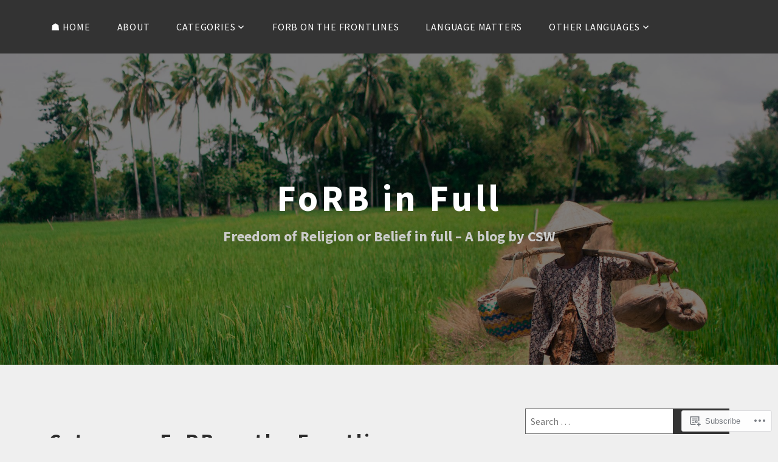

--- FILE ---
content_type: text/html; charset=UTF-8
request_url: https://forbinfull.org/category/forb-on-the-frontlines/page/2/
body_size: 30523
content:
<!DOCTYPE html>
<html lang="en">
<head>
<meta charset="UTF-8">
<meta name="viewport" content="width=device-width, initial-scale=1">
<link rel="profile" href="http://gmpg.org/xfn/11">
<link rel="pingback" href="https://forbinfull.org/xmlrpc.php">

<title>FoRB on the Frontlines &#8211; Page 2 &#8211; FoRB in Full</title>
<script type="text/javascript">
  WebFontConfig = {"google":{"families":["Source+Sans+Pro:r,i,b,bi:latin,latin-ext","Source+Sans+Pro:b:latin,latin-ext"]},"api_url":"https:\/\/fonts-api.wp.com\/css"};
  (function() {
    var wf = document.createElement('script');
    wf.src = '/wp-content/plugins/custom-fonts/js/webfont.js';
    wf.type = 'text/javascript';
    wf.async = 'true';
    var s = document.getElementsByTagName('script')[0];
    s.parentNode.insertBefore(wf, s);
	})();
</script><style id="jetpack-custom-fonts-css">.wf-active body, .wf-active button, .wf-active input, .wf-active select, .wf-active textarea{font-family:"Source Sans Pro",sans-serif}.wf-active pre{font-family:"Source Sans Pro",sans-serif}.wf-active code, .wf-active kbd, .wf-active tt, .wf-active var{font-family:"Source Sans Pro",sans-serif}.wf-active h1, .wf-active h2, .wf-active h3, .wf-active h4, .wf-active h5, .wf-active h6{font-family:"Source Sans Pro",sans-serif;font-weight:700;font-style:normal}.wf-active h1{font-style:normal;font-weight:700}.wf-active h2{font-style:normal;font-weight:700}.wf-active h3{font-style:normal;font-weight:700}.wf-active h4{font-style:normal;font-weight:700}.wf-active h5{font-style:normal;font-weight:700}.wf-active h6{font-style:normal;font-weight:700}.wf-active .site-title{font-family:"Source Sans Pro",sans-serif;font-weight:700;font-style:normal}.wf-active .site-description{font-family:"Source Sans Pro",sans-serif;font-style:normal;font-weight:700}.wf-active .entry-author h2, .wf-active .entry-author h3{font-style:normal;font-weight:700}.wf-active .comments-title{font-style:normal;font-weight:700}.wf-active h2.widget-title{font-style:normal;font-weight:700}.wf-active .widget-grofile h4{font-style:normal;font-weight:700}.wf-active .entry-content div#jp-relatedposts h3.jp-relatedposts-headline, .wf-active .entry-content div.sharedaddy h3, .wf-active .entry-content div.sharedaddy h3.sd-title{font-family:"Source Sans Pro",sans-serif;font-weight:700;font-style:normal}.wf-active .entry-content div#jp-relatedposts h3.jp-relatedposts-headline em{font-weight:700;font-style:normal}.wf-active ul.products li.product .woocommerce-loop-category__title, .wf-active ul.products li.product .woocommerce-loop-product__title{font-family:"Source Sans Pro",sans-serif;font-style:normal;font-weight:700}@media (min-width: 60em){.wf-active h1{font-style:normal;font-weight:700}}@media (min-width: 60em){.wf-active h2{font-style:normal;font-weight:700}}@media (min-width: 60em){.wf-active h3{font-style:normal;font-weight:700}}@media (min-width: 60em){.wf-active h4{font-style:normal;font-weight:700}}@media (min-width: 60em){.wf-active h5{font-style:normal;font-weight:700}}@media (min-width: 60em){.wf-active h6{font-style:normal;font-weight:700}}@media (min-width: 60em){.wf-active .site-title{font-style:normal;font-weight:700}}@media (min-width: 60em){.wf-active .site-description{font-style:normal;font-weight:700}}</style>
<meta name='robots' content='max-image-preview:large' />
<meta name="google-site-verification" content="8X06cUwM2fW29sSehNrub7MfICk7vi6rrKIhdpwU9-0" />

<!-- Async WordPress.com Remote Login -->
<script id="wpcom_remote_login_js">
var wpcom_remote_login_extra_auth = '';
function wpcom_remote_login_remove_dom_node_id( element_id ) {
	var dom_node = document.getElementById( element_id );
	if ( dom_node ) { dom_node.parentNode.removeChild( dom_node ); }
}
function wpcom_remote_login_remove_dom_node_classes( class_name ) {
	var dom_nodes = document.querySelectorAll( '.' + class_name );
	for ( var i = 0; i < dom_nodes.length; i++ ) {
		dom_nodes[ i ].parentNode.removeChild( dom_nodes[ i ] );
	}
}
function wpcom_remote_login_final_cleanup() {
	wpcom_remote_login_remove_dom_node_classes( "wpcom_remote_login_msg" );
	wpcom_remote_login_remove_dom_node_id( "wpcom_remote_login_key" );
	wpcom_remote_login_remove_dom_node_id( "wpcom_remote_login_validate" );
	wpcom_remote_login_remove_dom_node_id( "wpcom_remote_login_js" );
	wpcom_remote_login_remove_dom_node_id( "wpcom_request_access_iframe" );
	wpcom_remote_login_remove_dom_node_id( "wpcom_request_access_styles" );
}

// Watch for messages back from the remote login
window.addEventListener( "message", function( e ) {
	if ( e.origin === "https://r-login.wordpress.com" ) {
		var data = {};
		try {
			data = JSON.parse( e.data );
		} catch( e ) {
			wpcom_remote_login_final_cleanup();
			return;
		}

		if ( data.msg === 'LOGIN' ) {
			// Clean up the login check iframe
			wpcom_remote_login_remove_dom_node_id( "wpcom_remote_login_key" );

			var id_regex = new RegExp( /^[0-9]+$/ );
			var token_regex = new RegExp( /^.*|.*|.*$/ );
			if (
				token_regex.test( data.token )
				&& id_regex.test( data.wpcomid )
			) {
				// We have everything we need to ask for a login
				var script = document.createElement( "script" );
				script.setAttribute( "id", "wpcom_remote_login_validate" );
				script.src = '/remote-login.php?wpcom_remote_login=validate'
					+ '&wpcomid=' + data.wpcomid
					+ '&token=' + encodeURIComponent( data.token )
					+ '&host=' + window.location.protocol
					+ '//' + window.location.hostname
					+ '&postid=4288'
					+ '&is_singular=';
				document.body.appendChild( script );
			}

			return;
		}

		// Safari ITP, not logged in, so redirect
		if ( data.msg === 'LOGIN-REDIRECT' ) {
			window.location = 'https://wordpress.com/log-in?redirect_to=' + window.location.href;
			return;
		}

		// Safari ITP, storage access failed, remove the request
		if ( data.msg === 'LOGIN-REMOVE' ) {
			var css_zap = 'html { -webkit-transition: margin-top 1s; transition: margin-top 1s; } /* 9001 */ html { margin-top: 0 !important; } * html body { margin-top: 0 !important; } @media screen and ( max-width: 782px ) { html { margin-top: 0 !important; } * html body { margin-top: 0 !important; } }';
			var style_zap = document.createElement( 'style' );
			style_zap.type = 'text/css';
			style_zap.appendChild( document.createTextNode( css_zap ) );
			document.body.appendChild( style_zap );

			var e = document.getElementById( 'wpcom_request_access_iframe' );
			e.parentNode.removeChild( e );

			document.cookie = 'wordpress_com_login_access=denied; path=/; max-age=31536000';

			return;
		}

		// Safari ITP
		if ( data.msg === 'REQUEST_ACCESS' ) {
			console.log( 'request access: safari' );

			// Check ITP iframe enable/disable knob
			if ( wpcom_remote_login_extra_auth !== 'safari_itp_iframe' ) {
				return;
			}

			// If we are in a "private window" there is no ITP.
			var private_window = false;
			try {
				var opendb = window.openDatabase( null, null, null, null );
			} catch( e ) {
				private_window = true;
			}

			if ( private_window ) {
				console.log( 'private window' );
				return;
			}

			var iframe = document.createElement( 'iframe' );
			iframe.id = 'wpcom_request_access_iframe';
			iframe.setAttribute( 'scrolling', 'no' );
			iframe.setAttribute( 'sandbox', 'allow-storage-access-by-user-activation allow-scripts allow-same-origin allow-top-navigation-by-user-activation' );
			iframe.src = 'https://r-login.wordpress.com/remote-login.php?wpcom_remote_login=request_access&origin=' + encodeURIComponent( data.origin ) + '&wpcomid=' + encodeURIComponent( data.wpcomid );

			var css = 'html { -webkit-transition: margin-top 1s; transition: margin-top 1s; } /* 9001 */ html { margin-top: 46px !important; } * html body { margin-top: 46px !important; } @media screen and ( max-width: 660px ) { html { margin-top: 71px !important; } * html body { margin-top: 71px !important; } #wpcom_request_access_iframe { display: block; height: 71px !important; } } #wpcom_request_access_iframe { border: 0px; height: 46px; position: fixed; top: 0; left: 0; width: 100%; min-width: 100%; z-index: 99999; background: #23282d; } ';

			var style = document.createElement( 'style' );
			style.type = 'text/css';
			style.id = 'wpcom_request_access_styles';
			style.appendChild( document.createTextNode( css ) );
			document.body.appendChild( style );

			document.body.appendChild( iframe );
		}

		if ( data.msg === 'DONE' ) {
			wpcom_remote_login_final_cleanup();
		}
	}
}, false );

// Inject the remote login iframe after the page has had a chance to load
// more critical resources
window.addEventListener( "DOMContentLoaded", function( e ) {
	var iframe = document.createElement( "iframe" );
	iframe.style.display = "none";
	iframe.setAttribute( "scrolling", "no" );
	iframe.setAttribute( "id", "wpcom_remote_login_key" );
	iframe.src = "https://r-login.wordpress.com/remote-login.php"
		+ "?wpcom_remote_login=key"
		+ "&origin=aHR0cHM6Ly9mb3JiaW5mdWxsLm9yZw%3D%3D"
		+ "&wpcomid=104213166"
		+ "&time=" + Math.floor( Date.now() / 1000 );
	document.body.appendChild( iframe );
}, false );
</script>
<link rel='dns-prefetch' href='//s0.wp.com' />
<link rel='dns-prefetch' href='//fonts-api.wp.com' />
<link rel="alternate" type="application/rss+xml" title="FoRB in Full &raquo; Feed" href="https://forbinfull.org/feed/" />
<link rel="alternate" type="application/rss+xml" title="FoRB in Full &raquo; Comments Feed" href="https://forbinfull.org/comments/feed/" />
<link rel="alternate" type="application/rss+xml" title="FoRB in Full &raquo; FoRB on the Frontlines Category Feed" href="https://forbinfull.org/category/forb-on-the-frontlines/feed/" />
	<script type="text/javascript">
		/* <![CDATA[ */
		function addLoadEvent(func) {
			var oldonload = window.onload;
			if (typeof window.onload != 'function') {
				window.onload = func;
			} else {
				window.onload = function () {
					oldonload();
					func();
				}
			}
		}
		/* ]]> */
	</script>
	<link crossorigin='anonymous' rel='stylesheet' id='all-css-0-1' href='/wp-content/mu-plugins/jetpack-plugin/sun/modules/infinite-scroll/infinity.css?m=1753279645i&cssminify=yes' type='text/css' media='all' />
<style id='wp-emoji-styles-inline-css'>

	img.wp-smiley, img.emoji {
		display: inline !important;
		border: none !important;
		box-shadow: none !important;
		height: 1em !important;
		width: 1em !important;
		margin: 0 0.07em !important;
		vertical-align: -0.1em !important;
		background: none !important;
		padding: 0 !important;
	}
/*# sourceURL=wp-emoji-styles-inline-css */
</style>
<link crossorigin='anonymous' rel='stylesheet' id='all-css-2-1' href='/wp-content/plugins/gutenberg-core/v22.2.0/build/styles/block-library/style.css?m=1764855221i&cssminify=yes' type='text/css' media='all' />
<style id='wp-block-library-inline-css'>
.has-text-align-justify {
	text-align:justify;
}
.has-text-align-justify{text-align:justify;}

/*# sourceURL=wp-block-library-inline-css */
</style><style id='wp-block-paragraph-inline-css'>
.is-small-text{font-size:.875em}.is-regular-text{font-size:1em}.is-large-text{font-size:2.25em}.is-larger-text{font-size:3em}.has-drop-cap:not(:focus):first-letter{float:left;font-size:8.4em;font-style:normal;font-weight:100;line-height:.68;margin:.05em .1em 0 0;text-transform:uppercase}body.rtl .has-drop-cap:not(:focus):first-letter{float:none;margin-left:.1em}p.has-drop-cap.has-background{overflow:hidden}:root :where(p.has-background){padding:1.25em 2.375em}:where(p.has-text-color:not(.has-link-color)) a{color:inherit}p.has-text-align-left[style*="writing-mode:vertical-lr"],p.has-text-align-right[style*="writing-mode:vertical-rl"]{rotate:180deg}
/*# sourceURL=/wp-content/plugins/gutenberg-core/v22.2.0/build/styles/block-library/paragraph/style.css */
</style>
<style id='wp-block-quote-inline-css'>
.wp-block-quote{box-sizing:border-box;overflow-wrap:break-word}.wp-block-quote.is-large:where(:not(.is-style-plain)),.wp-block-quote.is-style-large:where(:not(.is-style-plain)){margin-bottom:1em;padding:0 1em}.wp-block-quote.is-large:where(:not(.is-style-plain)) p,.wp-block-quote.is-style-large:where(:not(.is-style-plain)) p{font-size:1.5em;font-style:italic;line-height:1.6}.wp-block-quote.is-large:where(:not(.is-style-plain)) cite,.wp-block-quote.is-large:where(:not(.is-style-plain)) footer,.wp-block-quote.is-style-large:where(:not(.is-style-plain)) cite,.wp-block-quote.is-style-large:where(:not(.is-style-plain)) footer{font-size:1.125em;text-align:right}.wp-block-quote>cite{display:block}
/*# sourceURL=/wp-content/plugins/gutenberg-core/v22.2.0/build/styles/block-library/quote/style.css */
</style>
<style id='wp-block-search-inline-css'>
.wp-block-search__button{margin-left:10px;word-break:normal}.wp-block-search__button.has-icon{line-height:0}.wp-block-search__button svg{fill:currentColor;height:1.25em;min-height:24px;min-width:24px;vertical-align:text-bottom;width:1.25em}:where(.wp-block-search__button){border:1px solid #ccc;padding:6px 10px}.wp-block-search__inside-wrapper{display:flex;flex:auto;flex-wrap:nowrap;max-width:100%}.wp-block-search__label{width:100%}.wp-block-search.wp-block-search__button-only .wp-block-search__button{box-sizing:border-box;display:flex;flex-shrink:0;justify-content:center;margin-left:0;max-width:100%}.wp-block-search.wp-block-search__button-only .wp-block-search__inside-wrapper{min-width:0!important;transition-property:width}.wp-block-search.wp-block-search__button-only .wp-block-search__input{flex-basis:100%;transition-duration:.3s}.wp-block-search.wp-block-search__button-only.wp-block-search__searchfield-hidden,.wp-block-search.wp-block-search__button-only.wp-block-search__searchfield-hidden .wp-block-search__inside-wrapper{overflow:hidden}.wp-block-search.wp-block-search__button-only.wp-block-search__searchfield-hidden .wp-block-search__input{border-left-width:0!important;border-right-width:0!important;flex-basis:0;flex-grow:0;margin:0;min-width:0!important;padding-left:0!important;padding-right:0!important;width:0!important}:where(.wp-block-search__input){appearance:none;border:1px solid #949494;flex-grow:1;font-family:inherit;font-size:inherit;font-style:inherit;font-weight:inherit;letter-spacing:inherit;line-height:inherit;margin-left:0;margin-right:0;min-width:3rem;padding:8px;text-decoration:unset!important;text-transform:inherit}:where(.wp-block-search__button-inside .wp-block-search__inside-wrapper){background-color:#fff;border:1px solid #949494;box-sizing:border-box;padding:4px}:where(.wp-block-search__button-inside .wp-block-search__inside-wrapper) .wp-block-search__input{border:none;border-radius:0;padding:0 4px}:where(.wp-block-search__button-inside .wp-block-search__inside-wrapper) .wp-block-search__input:focus{outline:none}:where(.wp-block-search__button-inside .wp-block-search__inside-wrapper) :where(.wp-block-search__button){padding:4px 8px}.wp-block-search.aligncenter .wp-block-search__inside-wrapper{margin:auto}.wp-block[data-align=right] .wp-block-search.wp-block-search__button-only .wp-block-search__inside-wrapper{float:right}
/*# sourceURL=/wp-content/plugins/gutenberg-core/v22.2.0/build/styles/block-library/search/style.css */
</style>
<style id='global-styles-inline-css'>
:root{--wp--preset--aspect-ratio--square: 1;--wp--preset--aspect-ratio--4-3: 4/3;--wp--preset--aspect-ratio--3-4: 3/4;--wp--preset--aspect-ratio--3-2: 3/2;--wp--preset--aspect-ratio--2-3: 2/3;--wp--preset--aspect-ratio--16-9: 16/9;--wp--preset--aspect-ratio--9-16: 9/16;--wp--preset--color--black: #000000;--wp--preset--color--cyan-bluish-gray: #abb8c3;--wp--preset--color--white: #ffffff;--wp--preset--color--pale-pink: #f78da7;--wp--preset--color--vivid-red: #cf2e2e;--wp--preset--color--luminous-vivid-orange: #ff6900;--wp--preset--color--luminous-vivid-amber: #fcb900;--wp--preset--color--light-green-cyan: #7bdcb5;--wp--preset--color--vivid-green-cyan: #00d084;--wp--preset--color--pale-cyan-blue: #8ed1fc;--wp--preset--color--vivid-cyan-blue: #0693e3;--wp--preset--color--vivid-purple: #9b51e0;--wp--preset--gradient--vivid-cyan-blue-to-vivid-purple: linear-gradient(135deg,rgb(6,147,227) 0%,rgb(155,81,224) 100%);--wp--preset--gradient--light-green-cyan-to-vivid-green-cyan: linear-gradient(135deg,rgb(122,220,180) 0%,rgb(0,208,130) 100%);--wp--preset--gradient--luminous-vivid-amber-to-luminous-vivid-orange: linear-gradient(135deg,rgb(252,185,0) 0%,rgb(255,105,0) 100%);--wp--preset--gradient--luminous-vivid-orange-to-vivid-red: linear-gradient(135deg,rgb(255,105,0) 0%,rgb(207,46,46) 100%);--wp--preset--gradient--very-light-gray-to-cyan-bluish-gray: linear-gradient(135deg,rgb(238,238,238) 0%,rgb(169,184,195) 100%);--wp--preset--gradient--cool-to-warm-spectrum: linear-gradient(135deg,rgb(74,234,220) 0%,rgb(151,120,209) 20%,rgb(207,42,186) 40%,rgb(238,44,130) 60%,rgb(251,105,98) 80%,rgb(254,248,76) 100%);--wp--preset--gradient--blush-light-purple: linear-gradient(135deg,rgb(255,206,236) 0%,rgb(152,150,240) 100%);--wp--preset--gradient--blush-bordeaux: linear-gradient(135deg,rgb(254,205,165) 0%,rgb(254,45,45) 50%,rgb(107,0,62) 100%);--wp--preset--gradient--luminous-dusk: linear-gradient(135deg,rgb(255,203,112) 0%,rgb(199,81,192) 50%,rgb(65,88,208) 100%);--wp--preset--gradient--pale-ocean: linear-gradient(135deg,rgb(255,245,203) 0%,rgb(182,227,212) 50%,rgb(51,167,181) 100%);--wp--preset--gradient--electric-grass: linear-gradient(135deg,rgb(202,248,128) 0%,rgb(113,206,126) 100%);--wp--preset--gradient--midnight: linear-gradient(135deg,rgb(2,3,129) 0%,rgb(40,116,252) 100%);--wp--preset--font-size--small: 13px;--wp--preset--font-size--medium: 20px;--wp--preset--font-size--large: 36px;--wp--preset--font-size--x-large: 42px;--wp--preset--font-family--albert-sans: 'Albert Sans', sans-serif;--wp--preset--font-family--alegreya: Alegreya, serif;--wp--preset--font-family--arvo: Arvo, serif;--wp--preset--font-family--bodoni-moda: 'Bodoni Moda', serif;--wp--preset--font-family--bricolage-grotesque: 'Bricolage Grotesque', sans-serif;--wp--preset--font-family--cabin: Cabin, sans-serif;--wp--preset--font-family--chivo: Chivo, sans-serif;--wp--preset--font-family--commissioner: Commissioner, sans-serif;--wp--preset--font-family--cormorant: Cormorant, serif;--wp--preset--font-family--courier-prime: 'Courier Prime', monospace;--wp--preset--font-family--crimson-pro: 'Crimson Pro', serif;--wp--preset--font-family--dm-mono: 'DM Mono', monospace;--wp--preset--font-family--dm-sans: 'DM Sans', sans-serif;--wp--preset--font-family--dm-serif-display: 'DM Serif Display', serif;--wp--preset--font-family--domine: Domine, serif;--wp--preset--font-family--eb-garamond: 'EB Garamond', serif;--wp--preset--font-family--epilogue: Epilogue, sans-serif;--wp--preset--font-family--fahkwang: Fahkwang, sans-serif;--wp--preset--font-family--figtree: Figtree, sans-serif;--wp--preset--font-family--fira-sans: 'Fira Sans', sans-serif;--wp--preset--font-family--fjalla-one: 'Fjalla One', sans-serif;--wp--preset--font-family--fraunces: Fraunces, serif;--wp--preset--font-family--gabarito: Gabarito, system-ui;--wp--preset--font-family--ibm-plex-mono: 'IBM Plex Mono', monospace;--wp--preset--font-family--ibm-plex-sans: 'IBM Plex Sans', sans-serif;--wp--preset--font-family--ibarra-real-nova: 'Ibarra Real Nova', serif;--wp--preset--font-family--instrument-serif: 'Instrument Serif', serif;--wp--preset--font-family--inter: Inter, sans-serif;--wp--preset--font-family--josefin-sans: 'Josefin Sans', sans-serif;--wp--preset--font-family--jost: Jost, sans-serif;--wp--preset--font-family--libre-baskerville: 'Libre Baskerville', serif;--wp--preset--font-family--libre-franklin: 'Libre Franklin', sans-serif;--wp--preset--font-family--literata: Literata, serif;--wp--preset--font-family--lora: Lora, serif;--wp--preset--font-family--merriweather: Merriweather, serif;--wp--preset--font-family--montserrat: Montserrat, sans-serif;--wp--preset--font-family--newsreader: Newsreader, serif;--wp--preset--font-family--noto-sans-mono: 'Noto Sans Mono', sans-serif;--wp--preset--font-family--nunito: Nunito, sans-serif;--wp--preset--font-family--open-sans: 'Open Sans', sans-serif;--wp--preset--font-family--overpass: Overpass, sans-serif;--wp--preset--font-family--pt-serif: 'PT Serif', serif;--wp--preset--font-family--petrona: Petrona, serif;--wp--preset--font-family--piazzolla: Piazzolla, serif;--wp--preset--font-family--playfair-display: 'Playfair Display', serif;--wp--preset--font-family--plus-jakarta-sans: 'Plus Jakarta Sans', sans-serif;--wp--preset--font-family--poppins: Poppins, sans-serif;--wp--preset--font-family--raleway: Raleway, sans-serif;--wp--preset--font-family--roboto: Roboto, sans-serif;--wp--preset--font-family--roboto-slab: 'Roboto Slab', serif;--wp--preset--font-family--rubik: Rubik, sans-serif;--wp--preset--font-family--rufina: Rufina, serif;--wp--preset--font-family--sora: Sora, sans-serif;--wp--preset--font-family--source-sans-3: 'Source Sans 3', sans-serif;--wp--preset--font-family--source-serif-4: 'Source Serif 4', serif;--wp--preset--font-family--space-mono: 'Space Mono', monospace;--wp--preset--font-family--syne: Syne, sans-serif;--wp--preset--font-family--texturina: Texturina, serif;--wp--preset--font-family--urbanist: Urbanist, sans-serif;--wp--preset--font-family--work-sans: 'Work Sans', sans-serif;--wp--preset--spacing--20: 0.44rem;--wp--preset--spacing--30: 0.67rem;--wp--preset--spacing--40: 1rem;--wp--preset--spacing--50: 1.5rem;--wp--preset--spacing--60: 2.25rem;--wp--preset--spacing--70: 3.38rem;--wp--preset--spacing--80: 5.06rem;--wp--preset--shadow--natural: 6px 6px 9px rgba(0, 0, 0, 0.2);--wp--preset--shadow--deep: 12px 12px 50px rgba(0, 0, 0, 0.4);--wp--preset--shadow--sharp: 6px 6px 0px rgba(0, 0, 0, 0.2);--wp--preset--shadow--outlined: 6px 6px 0px -3px rgb(255, 255, 255), 6px 6px rgb(0, 0, 0);--wp--preset--shadow--crisp: 6px 6px 0px rgb(0, 0, 0);}:where(.is-layout-flex){gap: 0.5em;}:where(.is-layout-grid){gap: 0.5em;}body .is-layout-flex{display: flex;}.is-layout-flex{flex-wrap: wrap;align-items: center;}.is-layout-flex > :is(*, div){margin: 0;}body .is-layout-grid{display: grid;}.is-layout-grid > :is(*, div){margin: 0;}:where(.wp-block-columns.is-layout-flex){gap: 2em;}:where(.wp-block-columns.is-layout-grid){gap: 2em;}:where(.wp-block-post-template.is-layout-flex){gap: 1.25em;}:where(.wp-block-post-template.is-layout-grid){gap: 1.25em;}.has-black-color{color: var(--wp--preset--color--black) !important;}.has-cyan-bluish-gray-color{color: var(--wp--preset--color--cyan-bluish-gray) !important;}.has-white-color{color: var(--wp--preset--color--white) !important;}.has-pale-pink-color{color: var(--wp--preset--color--pale-pink) !important;}.has-vivid-red-color{color: var(--wp--preset--color--vivid-red) !important;}.has-luminous-vivid-orange-color{color: var(--wp--preset--color--luminous-vivid-orange) !important;}.has-luminous-vivid-amber-color{color: var(--wp--preset--color--luminous-vivid-amber) !important;}.has-light-green-cyan-color{color: var(--wp--preset--color--light-green-cyan) !important;}.has-vivid-green-cyan-color{color: var(--wp--preset--color--vivid-green-cyan) !important;}.has-pale-cyan-blue-color{color: var(--wp--preset--color--pale-cyan-blue) !important;}.has-vivid-cyan-blue-color{color: var(--wp--preset--color--vivid-cyan-blue) !important;}.has-vivid-purple-color{color: var(--wp--preset--color--vivid-purple) !important;}.has-black-background-color{background-color: var(--wp--preset--color--black) !important;}.has-cyan-bluish-gray-background-color{background-color: var(--wp--preset--color--cyan-bluish-gray) !important;}.has-white-background-color{background-color: var(--wp--preset--color--white) !important;}.has-pale-pink-background-color{background-color: var(--wp--preset--color--pale-pink) !important;}.has-vivid-red-background-color{background-color: var(--wp--preset--color--vivid-red) !important;}.has-luminous-vivid-orange-background-color{background-color: var(--wp--preset--color--luminous-vivid-orange) !important;}.has-luminous-vivid-amber-background-color{background-color: var(--wp--preset--color--luminous-vivid-amber) !important;}.has-light-green-cyan-background-color{background-color: var(--wp--preset--color--light-green-cyan) !important;}.has-vivid-green-cyan-background-color{background-color: var(--wp--preset--color--vivid-green-cyan) !important;}.has-pale-cyan-blue-background-color{background-color: var(--wp--preset--color--pale-cyan-blue) !important;}.has-vivid-cyan-blue-background-color{background-color: var(--wp--preset--color--vivid-cyan-blue) !important;}.has-vivid-purple-background-color{background-color: var(--wp--preset--color--vivid-purple) !important;}.has-black-border-color{border-color: var(--wp--preset--color--black) !important;}.has-cyan-bluish-gray-border-color{border-color: var(--wp--preset--color--cyan-bluish-gray) !important;}.has-white-border-color{border-color: var(--wp--preset--color--white) !important;}.has-pale-pink-border-color{border-color: var(--wp--preset--color--pale-pink) !important;}.has-vivid-red-border-color{border-color: var(--wp--preset--color--vivid-red) !important;}.has-luminous-vivid-orange-border-color{border-color: var(--wp--preset--color--luminous-vivid-orange) !important;}.has-luminous-vivid-amber-border-color{border-color: var(--wp--preset--color--luminous-vivid-amber) !important;}.has-light-green-cyan-border-color{border-color: var(--wp--preset--color--light-green-cyan) !important;}.has-vivid-green-cyan-border-color{border-color: var(--wp--preset--color--vivid-green-cyan) !important;}.has-pale-cyan-blue-border-color{border-color: var(--wp--preset--color--pale-cyan-blue) !important;}.has-vivid-cyan-blue-border-color{border-color: var(--wp--preset--color--vivid-cyan-blue) !important;}.has-vivid-purple-border-color{border-color: var(--wp--preset--color--vivid-purple) !important;}.has-vivid-cyan-blue-to-vivid-purple-gradient-background{background: var(--wp--preset--gradient--vivid-cyan-blue-to-vivid-purple) !important;}.has-light-green-cyan-to-vivid-green-cyan-gradient-background{background: var(--wp--preset--gradient--light-green-cyan-to-vivid-green-cyan) !important;}.has-luminous-vivid-amber-to-luminous-vivid-orange-gradient-background{background: var(--wp--preset--gradient--luminous-vivid-amber-to-luminous-vivid-orange) !important;}.has-luminous-vivid-orange-to-vivid-red-gradient-background{background: var(--wp--preset--gradient--luminous-vivid-orange-to-vivid-red) !important;}.has-very-light-gray-to-cyan-bluish-gray-gradient-background{background: var(--wp--preset--gradient--very-light-gray-to-cyan-bluish-gray) !important;}.has-cool-to-warm-spectrum-gradient-background{background: var(--wp--preset--gradient--cool-to-warm-spectrum) !important;}.has-blush-light-purple-gradient-background{background: var(--wp--preset--gradient--blush-light-purple) !important;}.has-blush-bordeaux-gradient-background{background: var(--wp--preset--gradient--blush-bordeaux) !important;}.has-luminous-dusk-gradient-background{background: var(--wp--preset--gradient--luminous-dusk) !important;}.has-pale-ocean-gradient-background{background: var(--wp--preset--gradient--pale-ocean) !important;}.has-electric-grass-gradient-background{background: var(--wp--preset--gradient--electric-grass) !important;}.has-midnight-gradient-background{background: var(--wp--preset--gradient--midnight) !important;}.has-small-font-size{font-size: var(--wp--preset--font-size--small) !important;}.has-medium-font-size{font-size: var(--wp--preset--font-size--medium) !important;}.has-large-font-size{font-size: var(--wp--preset--font-size--large) !important;}.has-x-large-font-size{font-size: var(--wp--preset--font-size--x-large) !important;}.has-albert-sans-font-family{font-family: var(--wp--preset--font-family--albert-sans) !important;}.has-alegreya-font-family{font-family: var(--wp--preset--font-family--alegreya) !important;}.has-arvo-font-family{font-family: var(--wp--preset--font-family--arvo) !important;}.has-bodoni-moda-font-family{font-family: var(--wp--preset--font-family--bodoni-moda) !important;}.has-bricolage-grotesque-font-family{font-family: var(--wp--preset--font-family--bricolage-grotesque) !important;}.has-cabin-font-family{font-family: var(--wp--preset--font-family--cabin) !important;}.has-chivo-font-family{font-family: var(--wp--preset--font-family--chivo) !important;}.has-commissioner-font-family{font-family: var(--wp--preset--font-family--commissioner) !important;}.has-cormorant-font-family{font-family: var(--wp--preset--font-family--cormorant) !important;}.has-courier-prime-font-family{font-family: var(--wp--preset--font-family--courier-prime) !important;}.has-crimson-pro-font-family{font-family: var(--wp--preset--font-family--crimson-pro) !important;}.has-dm-mono-font-family{font-family: var(--wp--preset--font-family--dm-mono) !important;}.has-dm-sans-font-family{font-family: var(--wp--preset--font-family--dm-sans) !important;}.has-dm-serif-display-font-family{font-family: var(--wp--preset--font-family--dm-serif-display) !important;}.has-domine-font-family{font-family: var(--wp--preset--font-family--domine) !important;}.has-eb-garamond-font-family{font-family: var(--wp--preset--font-family--eb-garamond) !important;}.has-epilogue-font-family{font-family: var(--wp--preset--font-family--epilogue) !important;}.has-fahkwang-font-family{font-family: var(--wp--preset--font-family--fahkwang) !important;}.has-figtree-font-family{font-family: var(--wp--preset--font-family--figtree) !important;}.has-fira-sans-font-family{font-family: var(--wp--preset--font-family--fira-sans) !important;}.has-fjalla-one-font-family{font-family: var(--wp--preset--font-family--fjalla-one) !important;}.has-fraunces-font-family{font-family: var(--wp--preset--font-family--fraunces) !important;}.has-gabarito-font-family{font-family: var(--wp--preset--font-family--gabarito) !important;}.has-ibm-plex-mono-font-family{font-family: var(--wp--preset--font-family--ibm-plex-mono) !important;}.has-ibm-plex-sans-font-family{font-family: var(--wp--preset--font-family--ibm-plex-sans) !important;}.has-ibarra-real-nova-font-family{font-family: var(--wp--preset--font-family--ibarra-real-nova) !important;}.has-instrument-serif-font-family{font-family: var(--wp--preset--font-family--instrument-serif) !important;}.has-inter-font-family{font-family: var(--wp--preset--font-family--inter) !important;}.has-josefin-sans-font-family{font-family: var(--wp--preset--font-family--josefin-sans) !important;}.has-jost-font-family{font-family: var(--wp--preset--font-family--jost) !important;}.has-libre-baskerville-font-family{font-family: var(--wp--preset--font-family--libre-baskerville) !important;}.has-libre-franklin-font-family{font-family: var(--wp--preset--font-family--libre-franklin) !important;}.has-literata-font-family{font-family: var(--wp--preset--font-family--literata) !important;}.has-lora-font-family{font-family: var(--wp--preset--font-family--lora) !important;}.has-merriweather-font-family{font-family: var(--wp--preset--font-family--merriweather) !important;}.has-montserrat-font-family{font-family: var(--wp--preset--font-family--montserrat) !important;}.has-newsreader-font-family{font-family: var(--wp--preset--font-family--newsreader) !important;}.has-noto-sans-mono-font-family{font-family: var(--wp--preset--font-family--noto-sans-mono) !important;}.has-nunito-font-family{font-family: var(--wp--preset--font-family--nunito) !important;}.has-open-sans-font-family{font-family: var(--wp--preset--font-family--open-sans) !important;}.has-overpass-font-family{font-family: var(--wp--preset--font-family--overpass) !important;}.has-pt-serif-font-family{font-family: var(--wp--preset--font-family--pt-serif) !important;}.has-petrona-font-family{font-family: var(--wp--preset--font-family--petrona) !important;}.has-piazzolla-font-family{font-family: var(--wp--preset--font-family--piazzolla) !important;}.has-playfair-display-font-family{font-family: var(--wp--preset--font-family--playfair-display) !important;}.has-plus-jakarta-sans-font-family{font-family: var(--wp--preset--font-family--plus-jakarta-sans) !important;}.has-poppins-font-family{font-family: var(--wp--preset--font-family--poppins) !important;}.has-raleway-font-family{font-family: var(--wp--preset--font-family--raleway) !important;}.has-roboto-font-family{font-family: var(--wp--preset--font-family--roboto) !important;}.has-roboto-slab-font-family{font-family: var(--wp--preset--font-family--roboto-slab) !important;}.has-rubik-font-family{font-family: var(--wp--preset--font-family--rubik) !important;}.has-rufina-font-family{font-family: var(--wp--preset--font-family--rufina) !important;}.has-sora-font-family{font-family: var(--wp--preset--font-family--sora) !important;}.has-source-sans-3-font-family{font-family: var(--wp--preset--font-family--source-sans-3) !important;}.has-source-serif-4-font-family{font-family: var(--wp--preset--font-family--source-serif-4) !important;}.has-space-mono-font-family{font-family: var(--wp--preset--font-family--space-mono) !important;}.has-syne-font-family{font-family: var(--wp--preset--font-family--syne) !important;}.has-texturina-font-family{font-family: var(--wp--preset--font-family--texturina) !important;}.has-urbanist-font-family{font-family: var(--wp--preset--font-family--urbanist) !important;}.has-work-sans-font-family{font-family: var(--wp--preset--font-family--work-sans) !important;}
/*# sourceURL=global-styles-inline-css */
</style>

<style id='classic-theme-styles-inline-css'>
/*! This file is auto-generated */
.wp-block-button__link{color:#fff;background-color:#32373c;border-radius:9999px;box-shadow:none;text-decoration:none;padding:calc(.667em + 2px) calc(1.333em + 2px);font-size:1.125em}.wp-block-file__button{background:#32373c;color:#fff;text-decoration:none}
/*# sourceURL=/wp-includes/css/classic-themes.min.css */
</style>
<link crossorigin='anonymous' rel='stylesheet' id='all-css-4-1' href='/_static/??-eJx9kNEOgjAMRX/[base64]/mQ==&cssminify=yes' type='text/css' media='all' />
<style id='lodestar-style-inline-css'>
.tags-links, .byline { clip: rect(1px, 1px, 1px, 1px); height: 1px; position: absolute; overflow: hidden; width: 1px; }
/*# sourceURL=lodestar-style-inline-css */
</style>
<link rel='stylesheet' id='lodestar_fonts_url-css' href='https://fonts-api.wp.com/css?family=Work+Sans%3A800%7CKarla%3A400%2C400italic%2C700%2C700italic&#038;subset=latin%2Clatin-ext' media='all' />
<link crossorigin='anonymous' rel='stylesheet' id='all-css-6-1' href='/_static/??-eJx9jtsKwjAQRH/IuHipxQfxUySNa0xNdkN2Q/HvTcGHiuLbHJgzDEzZOCZFUkjV5Fh9IIERNVv3eDNIJbgEcuCRsIQmyO+4diIrWGzqHRMK5DpA5CuK2gLz0JQdJyP6jPjlLH4UHCL7Fj201gL/SR7ZRHZWA9MHmFu0oczqOZ02fbfb9sfDvhtfBFhhsA==&cssminify=yes' type='text/css' media='all' />
<link crossorigin='anonymous' rel='stylesheet' id='print-css-7-1' href='/wp-content/mu-plugins/global-print/global-print.css?m=1465851035i&cssminify=yes' type='text/css' media='print' />
<style id='jetpack-global-styles-frontend-style-inline-css'>
:root { --font-headings: unset; --font-base: unset; --font-headings-default: -apple-system,BlinkMacSystemFont,"Segoe UI",Roboto,Oxygen-Sans,Ubuntu,Cantarell,"Helvetica Neue",sans-serif; --font-base-default: -apple-system,BlinkMacSystemFont,"Segoe UI",Roboto,Oxygen-Sans,Ubuntu,Cantarell,"Helvetica Neue",sans-serif;}
/*# sourceURL=jetpack-global-styles-frontend-style-inline-css */
</style>
<link crossorigin='anonymous' rel='stylesheet' id='all-css-10-1' href='/wp-content/themes/h4/global.css?m=1420737423i&cssminify=yes' type='text/css' media='all' />
<script type="text/javascript" id="wpcom-actionbar-placeholder-js-extra">
/* <![CDATA[ */
var actionbardata = {"siteID":"104213166","postID":"0","siteURL":"https://forbinfull.org","xhrURL":"https://forbinfull.org/wp-admin/admin-ajax.php","nonce":"7ed99205b0","isLoggedIn":"","statusMessage":"","subsEmailDefault":"instantly","proxyScriptUrl":"https://s0.wp.com/wp-content/js/wpcom-proxy-request.js?m=1513050504i&amp;ver=20211021","i18n":{"followedText":"New posts from this site will now appear in your \u003Ca href=\"https://wordpress.com/reader\"\u003EReader\u003C/a\u003E","foldBar":"Collapse this bar","unfoldBar":"Expand this bar","shortLinkCopied":"Shortlink copied to clipboard."}};
//# sourceURL=wpcom-actionbar-placeholder-js-extra
/* ]]> */
</script>
<script type="text/javascript" id="jetpack-mu-wpcom-settings-js-before">
/* <![CDATA[ */
var JETPACK_MU_WPCOM_SETTINGS = {"assetsUrl":"https://s0.wp.com/wp-content/mu-plugins/jetpack-mu-wpcom-plugin/sun/jetpack_vendor/automattic/jetpack-mu-wpcom/src/build/"};
//# sourceURL=jetpack-mu-wpcom-settings-js-before
/* ]]> */
</script>
<script crossorigin='anonymous' type='text/javascript'  src='/_static/??-eJzTLy/QTc7PK0nNK9HPKtYvyinRLSjKr6jUyyrW0QfKZeYl55SmpBaDJLMKS1OLKqGUXm5mHkFFurmZ6UWJJalQxfa5tobmRgamxgZmFpZZACbyLJI='></script>
<script type="text/javascript" id="rlt-proxy-js-after">
/* <![CDATA[ */
	rltInitialize( {"token":null,"iframeOrigins":["https:\/\/widgets.wp.com"]} );
//# sourceURL=rlt-proxy-js-after
/* ]]> */
</script>
<link rel="EditURI" type="application/rsd+xml" title="RSD" href="https://forbinfulldotorg.wordpress.com/xmlrpc.php?rsd" />
<meta name="generator" content="WordPress.com" />

<!-- Jetpack Open Graph Tags -->
<meta property="og:type" content="website" />
<meta property="og:title" content="FoRB on the Frontlines &#8211; Page 2 &#8211; FoRB in Full" />
<meta property="og:url" content="https://forbinfull.org/category/forb-on-the-frontlines/" />
<meta property="og:site_name" content="FoRB in Full" />
<meta property="og:image" content="https://forbinfull.org/wp-content/uploads/2018/05/csw-advocacy_tw-profile-icon.jpg?w=200" />
<meta property="og:image:width" content="200" />
<meta property="og:image:height" content="200" />
<meta property="og:image:alt" content="" />
<meta property="og:locale" content="en_US" />
<meta name="twitter:creator" content="@cswadvocacy" />
<meta name="twitter:site" content="@cswadvocacy" />

<!-- End Jetpack Open Graph Tags -->
<link rel='openid.server' href='https://forbinfull.org/?openidserver=1' />
<link rel='openid.delegate' href='https://forbinfull.org/' />
<link rel="search" type="application/opensearchdescription+xml" href="https://forbinfull.org/osd.xml" title="FoRB in Full" />
<link rel="search" type="application/opensearchdescription+xml" href="https://s1.wp.com/opensearch.xml" title="WordPress.com" />
<meta name="theme-color" content="#efefef" />
<meta name="description" content="Posts about FoRB on the Frontlines written by cswpress" />
<style type="text/css" id="custom-background-css">
body.custom-background { background-color: #efefef; }
</style>
	<style type="text/css" id="custom-colors-css">
	body .header-top a:hover,
	body .header-top a:focus,
	.menu-toggle:hover,
	.menu-toggle:focus,
	.site-top-content-2,
	.site-footer .jetpack-social-navigation a:hover,
	.site-footer .jetpack-social-navigation a:focus {
		opacity: 0.8;
	}

	body .header-top #site-navigation a:hover,
	body .header-top #site-navigation a:focus {
		opacity: 1.0;
	}

	body .site-branding,
	body .site-branding a {
		color: #fff;
	}

	body .site-description,
	body .site-description a {
		color: #ccc;
	}

	pre,
	mark,
	ins {
		background: rgba(0,0,0,0.15);
	}

	.entry-content h1,
	.entry-content h2,
	.panel-content .entry-title,
	.entry-meta {
		opacity: 0.6;
	}

	.lodestar-intro .entry-content {
		opacity: 0.7;
	}

	.entry-content h5,
	.entry-content h6 {
		opacity: 0.8;
	}

	button:hover,
	button:focus,
	input[type="button"]:hover,
	input[type="button"]:focus,
	input[type="reset"]:hover,
	input[type="reset"]:focus,
	input[type="submit"]:hover,
	input[type="submit"]:focus,
	#infinite-handle span button:hover,
	#infinite-handle span button:focus,
	.woocommerce-page .button:hover,
	.woocommerce-page .button:focus,
	.site-header-cart .button:hover,
	.site-header-cart .button:focus {
		opacity: 0.8;
	}

	table.shop_table {
		border: none;
	}

	table.shop_table th,
	.woocommerce-checkout-payment .payment_box {
		background: rgba(0,0,0,0.15);
	}

	@media only screen and ( max-width: 59.9999em ) {
		.main-navigation li:hover,
		.main-navigation li:focus,
		.main-navigation a:hover,
		.main-navigation a:focus,
		.main-navigation ul ul {
			background: transparent !important;
		}
	}

	@media only screen and ( min-width: 60em ) {
		.main-navigation ul,
		#top-menu {
			background-color: transparent;
		}
	}

.site-footer .widget-area { color: #636363;}
input[type="text"]:focus,
		input[type="email"]:focus,
		input[type="url"]:focus,
		input[type="password"]:focus,
		input[type="search"]:focus,
		input[type="number"]:focus,
		input[type="tel"]:focus,
		input[type="range"]:focus,
		input[type="date"]:focus,
		input[type="month"]:focus,
		input[type="week"]:focus,
		input[type="time"]:focus,
		input[type="datetime"]:focus,
		input[type="datetime-local"]:focus,
		input[type="color"]:focus,
		textarea:focus,
		.post-navigation .nav-links,
		.entry-author { border-color: #757575;}
.header-top,
		.header-top a,
		.header-top a:visited,
		.header-top a:hover,
		.header-top a:focus,
		.site-top-content span.site-top-content-2,
		.menu-toggle,
		.menu-toggle:hover,
		.menu-toggle:focus,
		.site-info,
		.site-info a,
		.site-info:visited { color: #FFFFFF;}
.menu-toggle,
		.menu-toggle:hover,
		.menu-toggle:focus { border-color: #FFFFFF;}
.woocommerce-message:before,
			.woocommerce-info:before,
			.woocommerce-error:before,
			.woocommerce-noreviews:before,
			p.no-comments:before { color: #FFFFFF;}
.site-header-cart .cart-contents .count { color: #FFFFFF;}
.onsale { color: #FFFFFF;}
input[type="text"],
		input[type="email"],
		input[type="url"],
		input[type="password"],
		input[type="search"],
		input[type="number"],
		input[type="tel"],
		input[type="range"],
		input[type="date"],
		input[type="month"],
		input[type="week"],
		input[type="time"],
		input[type="datetime"],
		input[type="datetime-local"],
		input[type="color"],
		textarea,
		select { border-color: #636363;}
hr { background-color: #898989;}
td,
		th,
		blockquote,
		.lodestar-front-page article:not(.has-post-thumbnail),
		.jetpack-testimonial .entry-content,
		.widget ul li,
		.widget_product_categories ul li li,
		.single-product div.product .woocommerce-tabs .woocommerce-Tabs-panel,
		.single-product div.product .woocommerce-tabs ul.tabs li,
		.widget .tagcloud a:hover,
		.widget .tagcloud a:focus,
		.widget.widget_tag_cloud a:hover,
		.widget.widget_tag_cloud a:focus,
		.wp_widget_tag_cloud a:hover,
		.wp_widget_tag_cloud a:focus,
		.jetpack-social-navigation,
		.woocommerce-checkout-payment ul.payment_methods,
		.woocommerce-checkout-payment .form-row { border-color: #BBBBBB;}
.entry-content div.sharedaddy h3,
		.entry-content div.sharedaddy h3.sd-title,
		.entry-content div#jp-relatedposts h3.jp-relatedposts-headline { color: #555555;}
.main-navigation ul { background: #111111;}
body,
		.one-column .panel-content .wrap,
		.jetpack-social-navigation { background-color: #efefef;}
.site-footer .widget-area { background-color: #E2E2E2;}
.site-footer .jetpack-social-navigation a { color: #efefef;}
.single-product div.product .woocommerce-tabs ul.tabs li.active { border-bottom-color: #efefef;}
body,
		a:hover,
		a:focus,
		a:active,
		.entry-title a,
		.entry-content h1,
		.entry-content h2,
		.entry-content h3,
		.entry-content h4,
		.entry-content h5,
		.entry-content h6,
		.project-terms a.current-type,
		.panel-content .entry-title,
		.entry-meta,
		.lodestar-intro .entry-content,
		.lodestar-panel .jetpack-testimonial .entry-header h2,
		.widget-area .widget.woocommerce ul.product_list_widget li > a.remove,
		table.cart .product-remove a { color: #2B2B2B;}
input[type="text"],
		input[type="email"],
		input[type="url"],
		input[type="password"],
		input[type="search"],
		input[type="number"],
		input[type="tel"],
		input[type="range"],
		input[type="date"],
		input[type="month"],
		input[type="week"],
		input[type="time"],
		input[type="datetime"],
		input[type="datetime-local"],
		input[type="color"],
		textarea { color: #333333;}
input[type="text"]:focus,
		input[type="email"]:focus,
		input[type="url"]:focus,
		input[type="password"]:focus,
		input[type="search"]:focus,
		input[type="number"]:focus,
		input[type="tel"]:focus,
		input[type="range"]:focus,
		input[type="date"]:focus,
		input[type="month"]:focus,
		input[type="week"]:focus,
		input[type="time"]:focus,
		input[type="datetime"]:focus,
		input[type="datetime-local"]:focus,
		input[type="color"]:focus,
		textarea:focus { color: #333333;}
.site-header,
		.header-top,
		.main-navigation ul ul ul,
		.main-navigation ul ul ul ul ul,
		.main-navigation ul ul ul ul ul ul ul,
		.main-navigation ul ul ul ul ul ul ul ul ul,
		.main-navigation ul ul ul ul ul ul ul ul ul ul ul,
		.main-navigation ul ul a:hover,
		.main-navigation ul ul a:focus,
		.main-navigation ul ul li:hover,
		.main-navigation ul ul li:focus,
		.main-navigation ul ul ul ul a:hover,
		.main-navigation ul ul ul ul a:focus,
		.main-navigation ul ul ul ul li:hover,
		.main-navigation ul ul ul ul li:focus,
		.main-navigation ul ul ul ul ul ul a:hover,
		.main-navigation ul ul ul ul ul ul a:focus,
		.main-navigation ul ul ul ul ul ul li:hover,
		.main-navigation ul ul ul ul ul ul li:focus,
		.main-navigation ul ul ul ul ul ul ul ul a:hover,
		.main-navigation ul ul ul ul ul ul ul ul a:focus,
		.main-navigation ul ul ul ul ul ul ul ul li:hover,
		.main-navigation ul ul ul ul ul ul ul ul li:focus,
		.main-navigation ul ul ul ul ul ul ul ul ul ul a:hover,
		.main-navigation ul ul ul ul ul ul ul ul ul ul a:focus,
		.main-navigation ul ul ul ul ul ul ul ul ul ul li:hover,
		.main-navigation ul ul ul ul ul ul ul ul ul ul li:focus,
		.site-info,
		button,
		button:hover,
		button:focus,
		input[type="button"],
		input[type="button"]:hover,
		input[type="button"]:focus,
		input[type="reset"],
		input[type="reset"]:hover,
		input[type="reset"]:focus,
		input[type="submit"],
		input[type="submit"]:hover,
		input[type="submit"]:focus,
		#infinite-handle span button,
		#infinite-handle span button:hover,
		#infinite-handle span button:focus { background-color: #333333;}
.main-navigation li:hover,
		.main-navigation li:focus,
		.main-navigation a:hover,
		.main-navigation a:focus,
		.main-navigation ul ul,
		.main-navigation ul ul ul ul,
		.main-navigation ul ul ul ul ul ul,
		.main-navigation ul ul ul ul ul ul ul ul,
		.main-navigation ul ul ul ul ul ul ul ul ul ul,
		.main-navigation ul ul ul a:hover,
		.main-navigation ul ul ul a:focus,
		.main-navigation ul ul ul li:hover,
		.main-navigation ul ul ul li:focus,
		.main-navigation ul ul ul ul ul a:hover,
		.main-navigation ul ul ul ul ul a:focus,
		.main-navigation ul ul ul ul ul li:hover,
		.main-navigation ul ul ul ul ul li:focus,
		.main-navigation ul ul ul ul ul ul ul a:hover,
		.main-navigation ul ul ul ul ul ul ul a:focus,
		.main-navigation ul ul ul ul ul ul ul li:hover,
		.main-navigation ul ul ul ul ul ul ul li:focus,
		.main-navigation ul ul ul ul ul ul ul ul ul a:hover,
		.main-navigation ul ul ul ul ul ul ul ul ul a:focus,
		.main-navigation ul ul ul ul ul ul ul ul ul li:hover,
		.main-navigation ul ul ul ul ul ul ul ul ul li:focus,
		.main-navigation ul ul ul ul ul ul ul ul ul ul ul a:hover,
		.main-navigation ul ul ul ul ul ul ul ul ul ul ul a:focus,
		.main-navigation ul ul ul ul ul ul ul ul ul ul ul li:hover,
		.main-navigation ul ul ul ul ul ul ul ul ul ul ul li:focus,
		.main-navigation ul,
		.main-navigation ul li.current_page_item > a,
		.main-navigation ul li.current-menu-item > a,
		.main-navigation ul li.current_page_ancestor > a { background-color: #4F4F4F;}
.star-rating span:before,
			span.price,
			p.price,
			span.price ins,
			p.price ins,
			.widget_layered_nav_filters ul li a:before { color: #333333;}
.woocommerce-account .woocommerce-MyAccount-navigation ul li.is-active a,
			.woocommerce-page .button,
			.woocommerce-page .button:visited,
			.woocommerce-page .hover,
			.woocommerce-page .button:hover,
			.site-header-cart .widget_shopping_cart .woocommerce-mini-cart__buttons .button,
			.site-header-cart .widget_shopping_cart .woocommerce-mini-cart__buttons .button:hover,
			.site-header-cart .button,
			.site-header-cart .button:visited { background-color: #333333;}
.site-header-cart .widget_shopping_cart { background-color: #4F4F4F;}
.onsale,
			table.cart .product-remove a:hover,
			.woocommerce-message:before,
			.woocommerce-info:before,
			.woocommerce-error:before,
			.woocommerce-noreviews:before,
			p.no-comments:before,
			.single-product div.product .woocommerce-product-gallery .woocommerce-product-gallery__trigger:before { background-color: #333333;}
.woocommerce-message,
		.woocommerce-info,
		.woocommerce-error,
		.woocommerce-noreviews,
		p.no-comments { border-color: #333333;}
a,
		a:visited,
		.entry-title a:hover,
		.entry-title a:focus { color: #636363;}
button,
		button:hover,
		button:focus,
		input[type="button"],
		input[type="button"]:hover,
		input[type="button"]:focus,
		input[type="reset"],
		input[type="reset"]:hover,
		input[type="reset"]:focus,
		input[type="submit"],
		input[type="submit"]:hover,
		input[type="submit"]:focus,
		#infinite-handle span button,
		#infinite-handle span button:hover,
		#infinite-handle span button:focus { color: #A3A3A3;}
.site-footer .jetpack-social-navigation a,
		.site-footer .jetpack-social-navigation a:hover,
		.site-footer .jetpack-social-navigation a:focus { background-color: #636363;}
.widget_price_filter .ui-slider .ui-slider-range,
		.widget_price_filter .ui-slider .ui-slider-handle { background-color: #636363;}
.woocommerce-page .button,
		.site-header-cart .widget_shopping_cart .woocommerce-mini-cart__buttons .button,
		.site-header-cart .widget_shopping_cart .woocommerce-mini-cart__buttons .button:hover { color: #A3A3A3;}
</style>
<link rel="icon" href="https://forbinfull.org/wp-content/uploads/2018/05/csw-advocacy_tw-profile-icon.jpg?w=32" sizes="32x32" />
<link rel="icon" href="https://forbinfull.org/wp-content/uploads/2018/05/csw-advocacy_tw-profile-icon.jpg?w=192" sizes="192x192" />
<link rel="apple-touch-icon" href="https://forbinfull.org/wp-content/uploads/2018/05/csw-advocacy_tw-profile-icon.jpg?w=180" />
<meta name="msapplication-TileImage" content="https://forbinfull.org/wp-content/uploads/2018/05/csw-advocacy_tw-profile-icon.jpg?w=270" />
			<link rel="stylesheet" id="custom-css-css" type="text/css" href="https://s0.wp.com/?custom-css=1&#038;csblog=73gBw&#038;cscache=6&#038;csrev=45" />
					<!-- Jetpack Google Analytics -->
		<script async src='https://www.googletagmanager.com/gtag/js?id=G-T4XVFK5SFS'></script>
		<script>
			window.dataLayer = window.dataLayer || [];
			function gtag() { dataLayer.push( arguments ); }
			gtag( 'js', new Date() );
			gtag( 'config', "G-T4XVFK5SFS" );
					</script>
		<!-- End Jetpack Google Analytics -->
		<link crossorigin='anonymous' rel='stylesheet' id='all-css-0-3' href='/_static/??-eJydjtkKwkAMRX/IMdQF9UH8FGlnQkmbWZhkKP17R1zAF9G+5YR7DxemZGwMikHBF5O49BQEBtTU2vHJICXAlYKFrhC7ip3YTEkp1uwHrT2FtRVZwc9iH11hFJjI9agCGpNJUeolOjP+aXvM5GjH2p8oYV44x7Y5FkF+Z16PhT4lRmf6lhnz/I3u/os/N4f99nRsds1muAGABJ/e&cssminify=yes' type='text/css' media='all' />
</head>

<body class="archive paged category category-forb-on-the-frontlines category-653685639 custom-background wp-embed-responsive paged-2 category-paged-2 wp-theme-publodestar customizer-styles-applied hfeed lodestar-footer-image has-sidebar has-top-content jetpack-reblog-enabled tags-hidden author-hidden custom-colors">
<div id="page" class="site">
    	<a class="skip-link screen-reader-text" href="#content">Skip to content</a>

	<header id="masthead" class="site-header" role="banner">

		<div class="header-top">
			<div class="wrap">
				<nav id="site-navigation" class="main-navigation" role="navigation" aria-label="Top Menu">
	<button class="menu-toggle" aria-controls="top-menu" aria-expanded="false">Menu</button>
	<div class="menu-main-menu-container"><ul id="top-menu" class="menu"><li id="menu-item-2959" class="menu-item menu-item-type-custom menu-item-object-custom menu-item-home menu-item-2959"><a href="https://forbinfull.org/">☗  HOME</a></li>
<li id="menu-item-384" class="menu-item menu-item-type-post_type menu-item-object-page menu-item-384"><a href="https://forbinfull.org/about/">About</a></li>
<li id="menu-item-1810" class="menu-item menu-item-type-taxonomy menu-item-object-category menu-item-has-children menu-item-1810"><a href="https://forbinfull.org/category/uncategorized/">Categories</a>
<ul class="sub-menu">
	<li id="menu-item-4249" class="menu-item menu-item-type-taxonomy menu-item-object-category menu-item-has-children menu-item-4249"><a href="https://forbinfull.org/category/asia/">Asia</a>
	<ul class="sub-menu">
		<li id="menu-item-6218" class="menu-item menu-item-type-taxonomy menu-item-object-category menu-item-6218"><a href="https://forbinfull.org/category/asia/afghanistan/">Afghanistan</a></li>
		<li id="menu-item-33" class="menu-item menu-item-type-taxonomy menu-item-object-category menu-item-33"><a href="https://forbinfull.org/category/asia/bangladesh/">Bangladesh</a></li>
		<li id="menu-item-35" class="menu-item menu-item-type-taxonomy menu-item-object-category menu-item-35"><a href="https://forbinfull.org/category/asia/china/">China</a></li>
		<li id="menu-item-36" class="menu-item menu-item-type-taxonomy menu-item-object-category menu-item-36"><a href="https://forbinfull.org/category/asia/india/">India</a></li>
		<li id="menu-item-1456" class="menu-item menu-item-type-taxonomy menu-item-object-category menu-item-1456"><a href="https://forbinfull.org/category/asia/indonesia/">Indonesia</a></li>
		<li id="menu-item-6973" class="menu-item menu-item-type-taxonomy menu-item-object-category menu-item-6973"><a href="https://forbinfull.org/category/asia/laos/">Laos</a></li>
		<li id="menu-item-5206" class="menu-item menu-item-type-taxonomy menu-item-object-category menu-item-5206"><a href="https://forbinfull.org/category/asia/malaysia/">Malaysia</a></li>
		<li id="menu-item-34" class="menu-item menu-item-type-taxonomy menu-item-object-category menu-item-34"><a href="https://forbinfull.org/category/asia/burma/">Myanmar/Burma</a></li>
		<li id="menu-item-1147" class="menu-item menu-item-type-taxonomy menu-item-object-category menu-item-1147"><a href="https://forbinfull.org/category/asia/nepal/">Nepal</a></li>
		<li id="menu-item-529" class="menu-item menu-item-type-taxonomy menu-item-object-category menu-item-529"><a href="https://forbinfull.org/category/asia/north-korea/">North Korea</a></li>
		<li id="menu-item-533" class="menu-item menu-item-type-taxonomy menu-item-object-category menu-item-533"><a href="https://forbinfull.org/category/asia/pakistan/">Pakistan</a></li>
		<li id="menu-item-1149" class="menu-item menu-item-type-taxonomy menu-item-object-category menu-item-1149"><a href="https://forbinfull.org/category/asia/sri-lanka/">Sri Lanka</a></li>
		<li id="menu-item-42" class="menu-item menu-item-type-taxonomy menu-item-object-category menu-item-42"><a href="https://forbinfull.org/category/asia/vietnam/">Vietnam</a></li>
	</ul>
</li>
	<li id="menu-item-4232" class="menu-item menu-item-type-taxonomy menu-item-object-category menu-item-has-children menu-item-4232"><a href="https://forbinfull.org/category/latin-america/">Latin America</a>
	<ul class="sub-menu">
		<li id="menu-item-6598" class="menu-item menu-item-type-taxonomy menu-item-object-category menu-item-6598"><a href="https://forbinfull.org/category/latin-america/chile/">Chile</a></li>
		<li id="menu-item-530" class="menu-item menu-item-type-taxonomy menu-item-object-category menu-item-530"><a href="https://forbinfull.org/category/latin-america/colombia/">Colombia</a></li>
		<li id="menu-item-531" class="menu-item menu-item-type-taxonomy menu-item-object-category menu-item-531"><a href="https://forbinfull.org/category/latin-america/cuba/">Cuba</a></li>
		<li id="menu-item-37" class="menu-item menu-item-type-taxonomy menu-item-object-category menu-item-37"><a href="https://forbinfull.org/category/latin-america/mexico/">Mexico</a></li>
		<li id="menu-item-5856" class="menu-item menu-item-type-taxonomy menu-item-object-category menu-item-5856"><a href="https://forbinfull.org/category/latin-america/nicaragua/">Nicaragua</a></li>
		<li id="menu-item-1148" class="menu-item menu-item-type-taxonomy menu-item-object-category menu-item-1148"><a href="https://forbinfull.org/category/latin-america/peru/">Peru</a></li>
		<li id="menu-item-2720" class="menu-item menu-item-type-taxonomy menu-item-object-category menu-item-2720"><a href="https://forbinfull.org/category/latin-america/venezuela/">Venezuela</a></li>
	</ul>
</li>
	<li id="menu-item-4225" class="menu-item menu-item-type-taxonomy menu-item-object-category menu-item-has-children menu-item-4225"><a href="https://forbinfull.org/category/middle-east-north-africa/">Middle East &amp; North Africa</a>
	<ul class="sub-menu">
		<li id="menu-item-532" class="menu-item menu-item-type-taxonomy menu-item-object-category menu-item-532"><a href="https://forbinfull.org/category/middle-east-north-africa/egypt/">Egypt</a></li>
		<li id="menu-item-1753" class="menu-item menu-item-type-taxonomy menu-item-object-category menu-item-1753"><a href="https://forbinfull.org/category/middle-east-north-africa/iran/">Iran</a></li>
		<li id="menu-item-7076" class="menu-item menu-item-type-taxonomy menu-item-object-category menu-item-7076"><a href="https://forbinfull.org/category/middle-east-north-africa/israel/">Israel</a></li>
		<li id="menu-item-1150" class="menu-item menu-item-type-taxonomy menu-item-object-category menu-item-1150"><a href="https://forbinfull.org/category/middle-east-north-africa/syria/">Syria</a></li>
		<li id="menu-item-1416" class="menu-item menu-item-type-taxonomy menu-item-object-category menu-item-1416"><a href="https://forbinfull.org/category/middle-east-north-africa/turkey/">Turkey</a></li>
	</ul>
</li>
	<li id="menu-item-4223" class="menu-item menu-item-type-taxonomy menu-item-object-category menu-item-has-children menu-item-4223"><a href="https://forbinfull.org/category/sub-saharan-africa/">Sub-Saharan Africa</a>
	<ul class="sub-menu">
		<li id="menu-item-1962" class="menu-item menu-item-type-taxonomy menu-item-object-category menu-item-1962"><a href="https://forbinfull.org/category/sub-saharan-africa/central-african-republic/">Central African Republic</a></li>
		<li id="menu-item-1755" class="menu-item menu-item-type-taxonomy menu-item-object-category menu-item-1755"><a href="https://forbinfull.org/category/sub-saharan-africa/eritrea/">Eritrea</a></li>
		<li id="menu-item-668" class="menu-item menu-item-type-taxonomy menu-item-object-category menu-item-668"><a href="https://forbinfull.org/category/sub-saharan-africa/nigeria/">Nigeria</a></li>
		<li id="menu-item-38" class="menu-item menu-item-type-taxonomy menu-item-object-category menu-item-38"><a href="https://forbinfull.org/category/sub-saharan-africa/sudan/">Sudan</a></li>
	</ul>
</li>
	<li id="menu-item-4221" class="menu-item menu-item-type-taxonomy menu-item-object-category menu-item-has-children menu-item-4221"><a href="https://forbinfull.org/category/international-arenas/">International Arenas</a>
	<ul class="sub-menu">
		<li id="menu-item-667" class="menu-item menu-item-type-taxonomy menu-item-object-category menu-item-667"><a href="https://forbinfull.org/category/international-arenas/european-union/">European Union</a></li>
		<li id="menu-item-3604" class="menu-item menu-item-type-taxonomy menu-item-object-category menu-item-3604"><a href="https://forbinfull.org/category/international-arenas/united-nations/">United Nations</a></li>
		<li id="menu-item-39" class="menu-item menu-item-type-taxonomy menu-item-object-category menu-item-39"><a href="https://forbinfull.org/category/international-arenas/uk-government/">UK Government</a></li>
	</ul>
</li>
</ul>
</li>
<li id="menu-item-4550" class="menu-item menu-item-type-post_type menu-item-object-page menu-item-4550"><a href="https://forbinfull.org/forb-on-the-frontlines-2/">FoRB on the Frontlines</a></li>
<li id="menu-item-4579" class="menu-item menu-item-type-post_type menu-item-object-page menu-item-4579"><a href="https://forbinfull.org/language-matters/">Language Matters</a></li>
<li id="menu-item-5656" class="menu-item menu-item-type-post_type menu-item-object-page menu-item-home menu-item-has-children menu-item-5656"><a href="https://forbinfull.org/">Other Languages</a>
<ul class="sub-menu">
	<li id="menu-item-5689" class="menu-item menu-item-type-post_type menu-item-object-page menu-item-5689"><a href="https://forbinfull.org/%e5%ae%97%e6%95%99%e4%bf%a1%e4%bb%b0%e8%87%aa%e7%94%b1/">中文</a></li>
	<li id="menu-item-3987" class="menu-item menu-item-type-post_type menu-item-object-page menu-item-3987"><a href="https://forbinfull.org/libertad-de-religion-o-creencia-ldrc/">Español</a></li>
	<li id="menu-item-5089" class="menu-item menu-item-type-post_type menu-item-object-page menu-item-5089"><a href="https://forbinfull.org/la-liberte-de-religion-ou-de-conviction/">Français</a></li>
</ul>
</li>
</ul></div></nav><!-- #site-navigation -->
											</div>
		</div><!-- .header-top -->

		
<div class="custom-header">
	
			<div class="custom-header-image" style="background-image: url(https://forbinfull.org/wp-content/uploads/2019/02/cropped-indonesia217-2000x1500.jpg)">
				<div class="site-branding">
	<div class="wrap">

		
					<p class="site-title"><a href="https://forbinfull.org/" rel="home">FoRB in Full</a></p>
		
						<p class="site-description">Freedom of Religion or Belief in full &#8211; A blog by CSW</p>
		
	</div><!-- .wrap -->
</div><!-- .site-branding -->
			</div>

		
</div><!-- .custom-header -->

	</header>

	<div id="content" class="site-content">
<div class="wrap">
	<div id="primary" class="content-area">
		<main id="main" class="site-main" role="main">

		
			<header class="page-header">
				<h1 class="page-title">Category: <span>FoRB on the Frontlines</span></h1>			</header>
			
<article id="post-4288" class="post-4288 post type-post status-publish format-standard has-post-thumbnail hentry category-forb-on-the-frontlines category-latin-america category-venezuela tag-civil-society tag-harassment tag-human-rights-defender tag-protest tag-threats tag-violence">
			<div class="post-thumbnail">
			<a href="https://forbinfull.org/2019/10/14/forb-on-the-frontlines-a-rival-to-the-government/">
				<img width="700" height="525" src="https://forbinfull.org/wp-content/uploads/2019/10/libertad.jpg?w=700" class="attachment-lodestar-featured-archive-image size-lodestar-featured-archive-image wp-post-image" alt="" decoding="async" srcset="https://forbinfull.org/wp-content/uploads/2019/10/libertad.jpg?w=700 700w, https://forbinfull.org/wp-content/uploads/2019/10/libertad.jpg?w=150 150w, https://forbinfull.org/wp-content/uploads/2019/10/libertad.jpg?w=300 300w, https://forbinfull.org/wp-content/uploads/2019/10/libertad.jpg?w=768 768w, https://forbinfull.org/wp-content/uploads/2019/10/libertad.jpg 1024w" sizes="(max-width: 700px) 100vw, 700px" data-attachment-id="4289" data-permalink="https://forbinfull.org/libertad/" data-orig-file="https://forbinfull.org/wp-content/uploads/2019/10/libertad.jpg" data-orig-size="1024,768" data-comments-opened="1" data-image-meta="{&quot;aperture&quot;:&quot;0&quot;,&quot;credit&quot;:&quot;&quot;,&quot;camera&quot;:&quot;&quot;,&quot;caption&quot;:&quot;&quot;,&quot;created_timestamp&quot;:&quot;0&quot;,&quot;copyright&quot;:&quot;&quot;,&quot;focal_length&quot;:&quot;0&quot;,&quot;iso&quot;:&quot;0&quot;,&quot;shutter_speed&quot;:&quot;0&quot;,&quot;title&quot;:&quot;&quot;,&quot;orientation&quot;:&quot;0&quot;}" data-image-title="Libertad" data-image-description="" data-image-caption="" data-medium-file="https://forbinfull.org/wp-content/uploads/2019/10/libertad.jpg?w=300" data-large-file="https://forbinfull.org/wp-content/uploads/2019/10/libertad.jpg?w=700" />			</a>
		</div>
	
	<header class="entry-header">
		<h2 class="entry-title"><a href="https://forbinfull.org/2019/10/14/forb-on-the-frontlines-a-rival-to-the-government/" rel="bookmark">FoRB on the Frontlines: “A rival to the&nbsp;government”</a></h2>				<div class="entry-meta">
					<span class="posted-on">Posted on <a href="https://forbinfull.org/2019/10/14/forb-on-the-frontlines-a-rival-to-the-government/" rel="bookmark"><time class="entry-date published" datetime="2019-10-14T09:00:00+00:00">14/10/2019</time><time class="updated" datetime="2021-06-24T14:43:57+00:00">24/06/2021</time></a></span><span class="byline"> <span class="byline-prefix">by</span> <span class="author vcard"><a class="url fn n" href="https://forbinfull.org/author/cswpress/">cswpress</a></span></span><span class="cat-links"> <span class="cat-prefix">in</span> <a href="https://forbinfull.org/category/forb-on-the-frontlines/" rel="category tag">FoRB on the Frontlines</a>, <a href="https://forbinfull.org/category/latin-america/" rel="category tag">Latin America</a>, <a href="https://forbinfull.org/category/latin-america/venezuela/" rel="category tag">Venezuela</a></span>				</div><!-- .entry-meta -->

				</header>
	<div class="entry-content">
		
<p><em>In several Latin
American countries, religious leaders often take on the roles of community
leader and human rights defender. As a result, these leaders often face
harassment, intimidation and even violence at the hands of state and non-state
actors. Over the next few weeks CSW will be presenting interviews with
religious leaders working in the region to highlight their experiences on the
frontlines of freedom of religion or belief.</em></p>



<p><em>David* is a religious
leader working in Venezuela. In his role, he has provided pastoral
accompaniment to victims of human rights violations.</em></p>



<p>“To do social work in Venezuela – distributing food and
other things, the work that I do – you have to be very discreet, you have to be
very careful, and even then it’s impossible not to put yourself at risk.</p>



<blockquote class="wp-block-quote is-layout-flow wp-block-quote-is-layout-flow"><p><strong><em>In theory we have freedom of religion in Venezuela, but some priests and religious leaders are a target for the government, which is a kind of confederation of forces that aims to stay in power by trying to maintain social control over the people. </em></strong></p></blockquote>



 <a href="https://forbinfull.org/2019/10/14/forb-on-the-frontlines-a-rival-to-the-government/#more-4288" class="more-link">Continue reading <span class="screen-reader-text">&#8220;FoRB on the Frontlines: “A rival to the&nbsp;government”&#8221;</span> <span class="meta-nav">&rarr;</span></a>	</div>
	<footer class="entry-footer">
		<span class="tags-links">Tagged <a href="https://forbinfull.org/tag/civil-society/" rel="tag">civil society</a>, <a href="https://forbinfull.org/tag/harassment/" rel="tag">harassment</a>, <a href="https://forbinfull.org/tag/human-rights-defender/" rel="tag">human rights defender</a>, <a href="https://forbinfull.org/tag/protest/" rel="tag">protest</a>, <a href="https://forbinfull.org/tag/threats/" rel="tag">threats</a>, <a href="https://forbinfull.org/tag/violence/" rel="tag">violence</a></span>	</footer><!-- .entry-footer -->

	</article><!-- #post-## -->

<article id="post-4262" class="post-4262 post type-post status-publish format-standard has-post-thumbnail hentry category-colombia category-forb-on-the-frontlines category-latin-america tag-christians tag-defend-the-defender tag-harassment tag-human-rights-defender tag-threats">
			<div class="post-thumbnail">
			<a href="https://forbinfull.org/2019/10/07/forb-on-the-frontlines-we-left-the-city-and-did-not-return/">
				<img width="700" height="467" src="https://forbinfull.org/wp-content/uploads/2019/10/photo-1561459523-b1f358bcd9d2.jpg?w=700" class="attachment-lodestar-featured-archive-image size-lodestar-featured-archive-image wp-post-image" alt="" decoding="async" srcset="https://forbinfull.org/wp-content/uploads/2019/10/photo-1561459523-b1f358bcd9d2.jpg?w=700 700w, https://forbinfull.org/wp-content/uploads/2019/10/photo-1561459523-b1f358bcd9d2.jpg?w=150 150w, https://forbinfull.org/wp-content/uploads/2019/10/photo-1561459523-b1f358bcd9d2.jpg?w=300 300w, https://forbinfull.org/wp-content/uploads/2019/10/photo-1561459523-b1f358bcd9d2.jpg?w=768 768w, https://forbinfull.org/wp-content/uploads/2019/10/photo-1561459523-b1f358bcd9d2.jpg?w=1024 1024w, https://forbinfull.org/wp-content/uploads/2019/10/photo-1561459523-b1f358bcd9d2.jpg 1350w" sizes="(max-width: 700px) 100vw, 700px" data-attachment-id="4263" data-permalink="https://forbinfull.org/photo-1561459523-b1f358bcd9d2/" data-orig-file="https://forbinfull.org/wp-content/uploads/2019/10/photo-1561459523-b1f358bcd9d2.jpg" data-orig-size="1350,900" data-comments-opened="1" data-image-meta="{&quot;aperture&quot;:&quot;0&quot;,&quot;credit&quot;:&quot;&quot;,&quot;camera&quot;:&quot;&quot;,&quot;caption&quot;:&quot;&quot;,&quot;created_timestamp&quot;:&quot;0&quot;,&quot;copyright&quot;:&quot;&quot;,&quot;focal_length&quot;:&quot;0&quot;,&quot;iso&quot;:&quot;0&quot;,&quot;shutter_speed&quot;:&quot;0&quot;,&quot;title&quot;:&quot;&quot;,&quot;orientation&quot;:&quot;0&quot;}" data-image-title="photo-1561459523-b1f358bcd9d2" data-image-description="" data-image-caption="" data-medium-file="https://forbinfull.org/wp-content/uploads/2019/10/photo-1561459523-b1f358bcd9d2.jpg?w=300" data-large-file="https://forbinfull.org/wp-content/uploads/2019/10/photo-1561459523-b1f358bcd9d2.jpg?w=700" />			</a>
		</div>
	
	<header class="entry-header">
		<h2 class="entry-title"><a href="https://forbinfull.org/2019/10/07/forb-on-the-frontlines-we-left-the-city-and-did-not-return/" rel="bookmark">FoRB on the Frontlines: “We left the city and did not&nbsp;return”</a></h2>				<div class="entry-meta">
					<span class="posted-on">Posted on <a href="https://forbinfull.org/2019/10/07/forb-on-the-frontlines-we-left-the-city-and-did-not-return/" rel="bookmark"><time class="entry-date published" datetime="2019-10-07T08:00:15+00:00">07/10/2019</time><time class="updated" datetime="2021-06-24T14:41:26+00:00">24/06/2021</time></a></span><span class="byline"> <span class="byline-prefix">by</span> <span class="author vcard"><a class="url fn n" href="https://forbinfull.org/author/cswpress/">cswpress</a></span></span><span class="cat-links"> <span class="cat-prefix">in</span> <a href="https://forbinfull.org/category/latin-america/colombia/" rel="category tag">Colombia</a>, <a href="https://forbinfull.org/category/forb-on-the-frontlines/" rel="category tag">FoRB on the Frontlines</a>, <a href="https://forbinfull.org/category/latin-america/" rel="category tag">Latin America</a></span>				</div><!-- .entry-meta -->

				</header>
	<div class="entry-content">
		
<p><em>In several Latin
American countries, religious leaders often take on the roles of community
leader and human rights defender. As a result, these leaders often face
harassment, intimidation and even violence at the hands of state and non-state
actors. Over the next few weeks CSW will be presenting interviews with
religious leaders working in the region to highlight their experiences on the
frontlines of freedom of religion or belief.</em></p>



<p><em>Otto is a Protestant
pastor working in Tuluá, Colombia.</em></p>



<p>“If you say anything you will end up like those two&#8230;</p>



<p>It was a Sunday morning, everything was normal, but it was a day in which our lives would change.</p>



 <a href="https://forbinfull.org/2019/10/07/forb-on-the-frontlines-we-left-the-city-and-did-not-return/#more-4262" class="more-link">Continue reading <span class="screen-reader-text">&#8220;FoRB on the Frontlines: “We left the city and did not&nbsp;return”&#8221;</span> <span class="meta-nav">&rarr;</span></a>	</div>
	<footer class="entry-footer">
		<span class="tags-links">Tagged <a href="https://forbinfull.org/tag/christians/" rel="tag">christians</a>, <a href="https://forbinfull.org/tag/defend-the-defender/" rel="tag">defend the defender</a>, <a href="https://forbinfull.org/tag/harassment/" rel="tag">harassment</a>, <a href="https://forbinfull.org/tag/human-rights-defender/" rel="tag">human rights defender</a>, <a href="https://forbinfull.org/tag/threats/" rel="tag">threats</a></span>	</footer><!-- .entry-footer -->

	</article><!-- #post-## -->

<article id="post-3914" class="post-3914 post type-post status-publish format-standard has-post-thumbnail hentry category-cuba category-forb-on-the-frontlines category-latin-america tag-arbitrary-detention tag-arrest tag-human-rights-defender tag-incommunicado tag-prison">
			<div class="post-thumbnail">
			<a href="https://forbinfull.org/2019/08/28/forb-on-the-frontlines-ricardo-fernandez-izaguirre/">
				<img width="700" height="525" src="https://forbinfull.org/wp-content/uploads/2019/08/ricardo-grande.png?w=700" class="attachment-lodestar-featured-archive-image size-lodestar-featured-archive-image wp-post-image" alt="" decoding="async" srcset="https://forbinfull.org/wp-content/uploads/2019/08/ricardo-grande.png?w=700 700w, https://forbinfull.org/wp-content/uploads/2019/08/ricardo-grande.png?w=150 150w, https://forbinfull.org/wp-content/uploads/2019/08/ricardo-grande.png?w=300 300w, https://forbinfull.org/wp-content/uploads/2019/08/ricardo-grande.png?w=768 768w, https://forbinfull.org/wp-content/uploads/2019/08/ricardo-grande.png?w=1024 1024w, https://forbinfull.org/wp-content/uploads/2019/08/ricardo-grande.png 1080w" sizes="(max-width: 700px) 100vw, 700px" data-attachment-id="3924" data-permalink="https://forbinfull.org/2019/08/28/forb-on-the-frontlines-ricardo-fernandez-izaguirre/ricardo-grande/" data-orig-file="https://forbinfull.org/wp-content/uploads/2019/08/ricardo-grande.png" data-orig-size="1080,810" data-comments-opened="1" data-image-meta="{&quot;aperture&quot;:&quot;0&quot;,&quot;credit&quot;:&quot;&quot;,&quot;camera&quot;:&quot;&quot;,&quot;caption&quot;:&quot;&quot;,&quot;created_timestamp&quot;:&quot;0&quot;,&quot;copyright&quot;:&quot;&quot;,&quot;focal_length&quot;:&quot;0&quot;,&quot;iso&quot;:&quot;0&quot;,&quot;shutter_speed&quot;:&quot;0&quot;,&quot;title&quot;:&quot;&quot;,&quot;orientation&quot;:&quot;0&quot;}" data-image-title="ricardo grande" data-image-description="" data-image-caption="" data-medium-file="https://forbinfull.org/wp-content/uploads/2019/08/ricardo-grande.png?w=300" data-large-file="https://forbinfull.org/wp-content/uploads/2019/08/ricardo-grande.png?w=700" />			</a>
		</div>
	
	<header class="entry-header">
		<h2 class="entry-title"><a href="https://forbinfull.org/2019/08/28/forb-on-the-frontlines-ricardo-fernandez-izaguirre/" rel="bookmark">FoRB on the Frontlines: Ricardo Fernández&nbsp;Izaguirre</a></h2>				<div class="entry-meta">
					<span class="posted-on">Posted on <a href="https://forbinfull.org/2019/08/28/forb-on-the-frontlines-ricardo-fernandez-izaguirre/" rel="bookmark"><time class="entry-date published" datetime="2019-08-28T08:17:19+00:00">28/08/2019</time><time class="updated" datetime="2021-06-24T14:45:32+00:00">24/06/2021</time></a></span><span class="byline"> <span class="byline-prefix">by</span> <span class="author vcard"><a class="url fn n" href="https://forbinfull.org/author/cswpress/">cswpress</a></span></span><span class="cat-links"> <span class="cat-prefix">in</span> <a href="https://forbinfull.org/category/latin-america/cuba/" rel="category tag">Cuba</a>, <a href="https://forbinfull.org/category/forb-on-the-frontlines/" rel="category tag">FoRB on the Frontlines</a>, <a href="https://forbinfull.org/category/latin-america/" rel="category tag">Latin America</a></span>				</div><!-- .entry-meta -->

				</header>
	<div class="entry-content">
		
<p><em>Ricardo Fernández
Izaguirre is a Cuban religious freedom defender who was arbitrarily detained on
Friday 12 July by state security agents after leaving the headquarters of the
Ladies in White in Havana where he had been documenting violations of freedom
of religion or belief (FoRB). He spent a week in detention, the first four days
of which he was completely incommunicado and unable to make or receive contact
from family or friends.</em></p>



<p><em>On 19 July Ricardo was
released. In this interview he details his experience, and explains why he will
continue to stand up for FoRB in Cuba despite his recent imprisonment.</em></p>



<p><em><a href="https://forbinfull.org/2019/08/28/cuba-y-la-libertad-de-religion-y-creencias-una-entrevista-con-ricardo-fernandez-izaguirre/" target="_blank" rel="noreferrer noopener"><strong>Haz clic aquí para leer este blog en español</strong></a></em></p>



<p>“The work of defenders of freedom of religion or belief (FoRB) in Cuba is a long road which includes disappointments (when victims refuse to report their experiences) and government repression, as political police persecute, attack, harass, and imprison those who try to uphold human rights. But the sincere gratitude of those who see their cases resolved, and the profound conviction that God supports every step we take, bringing hope, like sheep surrounded by wolves (<a href="https://www.biblegateway.com/passage/?search=Matthew+10:16" target="_blank" rel="noreferrer noopener">Matthew 10:16</a>) is what can be found at the end of this road.</p>



 <a href="https://forbinfull.org/2019/08/28/forb-on-the-frontlines-ricardo-fernandez-izaguirre/#more-3914" class="more-link">Continue reading <span class="screen-reader-text">&#8220;FoRB on the Frontlines: Ricardo Fernández&nbsp;Izaguirre&#8221;</span> <span class="meta-nav">&rarr;</span></a>	</div>
	<footer class="entry-footer">
		<span class="tags-links">Tagged <a href="https://forbinfull.org/tag/arbitrary-detention/" rel="tag">arbitrary detention</a>, <a href="https://forbinfull.org/tag/arrest/" rel="tag">arrest</a>, <a href="https://forbinfull.org/tag/human-rights-defender/" rel="tag">human rights defender</a>, <a href="https://forbinfull.org/tag/incommunicado/" rel="tag">incommunicado</a>, <a href="https://forbinfull.org/tag/prison/" rel="tag">prison</a></span>	</footer><!-- .entry-footer -->

	</article><!-- #post-## -->

<article id="post-2449" class="post-2449 post type-post status-publish format-standard has-post-thumbnail hentry category-cuba category-forb-on-the-frontlines category-latin-america tag-activist tag-arbitrary-detention tag-arrest tag-attack tag-beating tag-catholic tag-church tag-fidel-castro tag-human-rights-defender tag-ladies-in-white tag-prison tag-protest tag-violence">
			<div class="post-thumbnail">
			<a href="https://forbinfull.org/2019/01/07/forb-on-the-frontlines-fighting-for-freedom-as-long-as-its-necessary/">
				<img width="477" height="318" src="https://forbinfull.org/wp-content/uploads/2019/01/12108071_1645985775666991_1416918669303747324_n-e1550853127822.jpg?w=477" class="attachment-lodestar-featured-archive-image size-lodestar-featured-archive-image wp-post-image" alt="" decoding="async" loading="lazy" srcset="https://forbinfull.org/wp-content/uploads/2019/01/12108071_1645985775666991_1416918669303747324_n-e1550853127822.jpg 477w, https://forbinfull.org/wp-content/uploads/2019/01/12108071_1645985775666991_1416918669303747324_n-e1550853127822.jpg?w=150 150w, https://forbinfull.org/wp-content/uploads/2019/01/12108071_1645985775666991_1416918669303747324_n-e1550853127822.jpg?w=300 300w" sizes="(max-width: 477px) 100vw, 477px" data-attachment-id="2450" data-permalink="https://forbinfull.org/12108071_1645985775666991_1416918669303747324_n/" data-orig-file="https://forbinfull.org/wp-content/uploads/2019/01/12108071_1645985775666991_1416918669303747324_n-e1550853127822.jpg" data-orig-size="477,318" data-comments-opened="0" data-image-meta="{&quot;aperture&quot;:&quot;0&quot;,&quot;credit&quot;:&quot;&quot;,&quot;camera&quot;:&quot;&quot;,&quot;caption&quot;:&quot;&quot;,&quot;created_timestamp&quot;:&quot;0&quot;,&quot;copyright&quot;:&quot;&quot;,&quot;focal_length&quot;:&quot;0&quot;,&quot;iso&quot;:&quot;0&quot;,&quot;shutter_speed&quot;:&quot;0&quot;,&quot;title&quot;:&quot;&quot;,&quot;orientation&quot;:&quot;0&quot;}" data-image-title="12108071_1645985775666991_1416918669303747324_n edit" data-image-description="" data-image-caption="" data-medium-file="https://forbinfull.org/wp-content/uploads/2019/01/12108071_1645985775666991_1416918669303747324_n-e1550853127822.jpg?w=300" data-large-file="https://forbinfull.org/wp-content/uploads/2019/01/12108071_1645985775666991_1416918669303747324_n-e1550853127822.jpg?w=477" />			</a>
		</div>
	
	<header class="entry-header">
		<h2 class="entry-title"><a href="https://forbinfull.org/2019/01/07/forb-on-the-frontlines-fighting-for-freedom-as-long-as-its-necessary/" rel="bookmark">FoRB on the Frontlines: Fighting for freedom as long as it’s&nbsp;necessary</a></h2>				<div class="entry-meta">
					<span class="posted-on">Posted on <a href="https://forbinfull.org/2019/01/07/forb-on-the-frontlines-fighting-for-freedom-as-long-as-its-necessary/" rel="bookmark"><time class="entry-date published" datetime="2019-01-07T08:00:21+00:00">07/01/2019</time><time class="updated" datetime="2021-06-24T14:44:13+00:00">24/06/2021</time></a></span><span class="byline"> <span class="byline-prefix">by</span> <span class="author vcard"><a class="url fn n" href="https://forbinfull.org/author/cswpress/">cswpress</a></span></span><span class="cat-links"> <span class="cat-prefix">in</span> <a href="https://forbinfull.org/category/latin-america/cuba/" rel="category tag">Cuba</a>, <a href="https://forbinfull.org/category/forb-on-the-frontlines/" rel="category tag">FoRB on the Frontlines</a>, <a href="https://forbinfull.org/category/latin-america/" rel="category tag">Latin America</a></span>				</div><!-- .entry-meta -->

				</header>
	<div class="entry-content">
		
<p><em>The Ladies in White are a Cuban peaceful protest movement comprising the wives and other female relatives of jailed dissidents. Last year CSW interviewed their leader, Berta Soler, about her experiences, and the challenges facing Cuba:</em></p>



<blockquote class="wp-block-quote is-layout-flow wp-block-quote-is-layout-flow"><p><strong><em>“My activism really got started in 2003 when the government took [imprisoned] 75 men and one woman just because they defended the Declaration of Human Rights.</em></strong></p></blockquote>



<p>I and the other Ladies in White are women who are prepared, very well prepared, and aware that we are in a struggle for the freedom of political prisoners and for respect for human rights in my country. And we, the Ladies in White and I, are very conscious that in my country we need freedom and rights, especially for the men and women who are in prison just for demanding this and promoting and defending the Universal Declaration of Human Rights.</p>



 <a href="https://forbinfull.org/2019/01/07/forb-on-the-frontlines-fighting-for-freedom-as-long-as-its-necessary/#more-2449" class="more-link">Continue reading <span class="screen-reader-text">&#8220;FoRB on the Frontlines: Fighting for freedom as long as it’s&nbsp;necessary&#8221;</span> <span class="meta-nav">&rarr;</span></a>	</div>
	<footer class="entry-footer">
		<span class="tags-links">Tagged <a href="https://forbinfull.org/tag/activist/" rel="tag">activist</a>, <a href="https://forbinfull.org/tag/arbitrary-detention/" rel="tag">arbitrary detention</a>, <a href="https://forbinfull.org/tag/arrest/" rel="tag">arrest</a>, <a href="https://forbinfull.org/tag/attack/" rel="tag">attack</a>, <a href="https://forbinfull.org/tag/beating/" rel="tag">beating</a>, <a href="https://forbinfull.org/tag/catholic/" rel="tag">catholic</a>, <a href="https://forbinfull.org/tag/church/" rel="tag">church</a>, <a href="https://forbinfull.org/tag/fidel-castro/" rel="tag">fidel castro</a>, <a href="https://forbinfull.org/tag/human-rights-defender/" rel="tag">human rights defender</a>, <a href="https://forbinfull.org/tag/ladies-in-white/" rel="tag">ladies in white</a>, <a href="https://forbinfull.org/tag/prison/" rel="tag">prison</a>, <a href="https://forbinfull.org/tag/protest/" rel="tag">protest</a>, <a href="https://forbinfull.org/tag/violence/" rel="tag">violence</a></span>	</footer><!-- .entry-footer -->

	</article><!-- #post-## -->

<article id="post-2272" class="post-2272 post type-post status-publish format-standard has-post-thumbnail hentry category-forb-on-the-frontlines category-international-arenas category-united-nations tag-activist tag-defend-the-defender tag-human-rights-defender tag-special-rapporteur tag-udhr">
			<div class="post-thumbnail">
			<a href="https://forbinfull.org/2018/12/10/forb-on-the-frontlines-its-time-to-defend-the-defender/">
				<img width="700" height="467" src="https://forbinfull.org/wp-content/uploads/2019/02/michel-forst-32.png?w=700" class="attachment-lodestar-featured-archive-image size-lodestar-featured-archive-image wp-post-image" alt="" decoding="async" loading="lazy" srcset="https://forbinfull.org/wp-content/uploads/2019/02/michel-forst-32.png?w=700 700w, https://forbinfull.org/wp-content/uploads/2019/02/michel-forst-32.png?w=1400 1400w, https://forbinfull.org/wp-content/uploads/2019/02/michel-forst-32.png?w=150 150w, https://forbinfull.org/wp-content/uploads/2019/02/michel-forst-32.png?w=300 300w, https://forbinfull.org/wp-content/uploads/2019/02/michel-forst-32.png?w=768 768w, https://forbinfull.org/wp-content/uploads/2019/02/michel-forst-32.png?w=1024 1024w" sizes="(max-width: 700px) 100vw, 700px" data-attachment-id="2791" data-permalink="https://forbinfull.org/michel-forst-32/" data-orig-file="https://forbinfull.org/wp-content/uploads/2019/02/michel-forst-32.png" data-orig-size="3062,2041" data-comments-opened="0" data-image-meta="{&quot;aperture&quot;:&quot;0&quot;,&quot;credit&quot;:&quot;&quot;,&quot;camera&quot;:&quot;&quot;,&quot;caption&quot;:&quot;&quot;,&quot;created_timestamp&quot;:&quot;0&quot;,&quot;copyright&quot;:&quot;&quot;,&quot;focal_length&quot;:&quot;0&quot;,&quot;iso&quot;:&quot;0&quot;,&quot;shutter_speed&quot;:&quot;0&quot;,&quot;title&quot;:&quot;&quot;,&quot;orientation&quot;:&quot;0&quot;}" data-image-title="michel forst 32" data-image-description="" data-image-caption="" data-medium-file="https://forbinfull.org/wp-content/uploads/2019/02/michel-forst-32.png?w=300" data-large-file="https://forbinfull.org/wp-content/uploads/2019/02/michel-forst-32.png?w=700" />			</a>
		</div>
	
	<header class="entry-header">
		<h2 class="entry-title"><a href="https://forbinfull.org/2018/12/10/forb-on-the-frontlines-its-time-to-defend-the-defender/" rel="bookmark">FoRB on the Frontlines: It’s Time to Defend the&nbsp;Defender</a></h2>				<div class="entry-meta">
					<span class="posted-on">Posted on <a href="https://forbinfull.org/2018/12/10/forb-on-the-frontlines-its-time-to-defend-the-defender/" rel="bookmark"><time class="entry-date published" datetime="2018-12-10T02:00:36+00:00">10/12/2018</time><time class="updated" datetime="2021-06-24T15:20:02+00:00">24/06/2021</time></a></span><span class="byline"> <span class="byline-prefix">by</span> <span class="author vcard"><a class="url fn n" href="https://forbinfull.org/author/cswpress/">cswpress</a></span></span><span class="cat-links"> <span class="cat-prefix">in</span> <a href="https://forbinfull.org/category/forb-on-the-frontlines/" rel="category tag">FoRB on the Frontlines</a>, <a href="https://forbinfull.org/category/international-arenas/" rel="category tag">International Arenas</a>, <a href="https://forbinfull.org/category/international-arenas/united-nations/" rel="category tag">United Nations</a></span>				</div><!-- .entry-meta -->

				</header>
	<div class="entry-content">
		
<p><em>Over the past month CSW has been speaking with HRDs across South Asia to find out what it means to be a FoRB defender in the region. Today, International Human Rights Day, we present a guest blog post by Michel Forst, the UN Special Rapporteur on the Situation of Human Rights Defenders.</em></p>



<p>“Human rights defenders are those community and religious leaders, journalists, activists, lawyers, trade unionists and others who take on the plight of the most marginalised in their society. These defenders of human rights represent people in the face of oppression, violence and harassment, doing what they can to hold perpetrators to account, and uphold the human rights enshrined in the <a href="http://www.un.org/en/universal-declaration-human-rights/" target="_blank" rel="noreferrer noopener">Universal Declaration on Human Rights</a> (UDHR), among many other resolutions that states across the world are committed to upholding. Many of these defenders face the same intense persecution as those they seek to defend, with many facing threats and risks of violence, torture and even death on a daily basis.</p>



<p>That is why, this year, I joined calls to award the Nobel peace prize to the global community of human rights defenders &#8211; especially as we celebrate the 20<sup>th</sup> anniversary of <a href="https://www.ohchr.org/en/issues/srhrdefenders/pages/declaration.aspx" target="_blank" rel="noreferrer noopener">the Declaration on Human Rights Defenders</a> on 10 December.</p>



<p>As the Special Rapporteur on the Situation of Human Rights Defenders, I believe that this declaration must be given foremost importance amongst the international community moving forward, with regards to the protection and sanctity of all human rights worldwide. Indeed, this year the recipients of the Nobel peace prize were human rights defenders Denis Mukwege and Nadia Murad, further proof that the work of HRDs worldwide helps to bring about lasting change, peace and reconciliation.</p>



 <a href="https://forbinfull.org/2018/12/10/forb-on-the-frontlines-its-time-to-defend-the-defender/#more-2272" class="more-link">Continue reading <span class="screen-reader-text">&#8220;FoRB on the Frontlines: It’s Time to Defend the&nbsp;Defender&#8221;</span> <span class="meta-nav">&rarr;</span></a>	</div>
	<footer class="entry-footer">
		<span class="tags-links">Tagged <a href="https://forbinfull.org/tag/activist/" rel="tag">activist</a>, <a href="https://forbinfull.org/tag/defend-the-defender/" rel="tag">defend the defender</a>, <a href="https://forbinfull.org/tag/human-rights-defender/" rel="tag">human rights defender</a>, <a href="https://forbinfull.org/tag/special-rapporteur/" rel="tag">special rapporteur</a>, <a href="https://forbinfull.org/tag/udhr/" rel="tag">udhr</a></span>	</footer><!-- .entry-footer -->

	</article><!-- #post-## -->

	<nav class="navigation posts-navigation" aria-label="Posts">
		<h2 class="screen-reader-text">Posts navigation</h2>
		<div class="nav-links"><div class="nav-previous"><a href="https://forbinfull.org/category/forb-on-the-frontlines/page/3/" >Older posts</a></div><div class="nav-next"><a href="https://forbinfull.org/category/forb-on-the-frontlines/" >Newer posts</a></div></div>
	</nav>
		</main>
	</div><!-- #primary -->
	
<aside id="secondary" class="widget-area" role="complementary">
	<section id="search-3" class="widget widget_search"><form role="search" method="get" class="search-form" action="https://forbinfull.org/">
				<label>
					<span class="screen-reader-text">Search for:</span>
					<input type="search" class="search-field" placeholder="Search &hellip;" value="" name="s" />
				</label>
				<input type="submit" class="search-submit" value="Search" />
			</form></section><section id="blog_subscription-6" class="widget widget_blog_subscription jetpack_subscription_widget"><h2 class="widget-title"><label for="subscribe-field">Follow Blog</label></h2>

			<div class="wp-block-jetpack-subscriptions__container">
			<form
				action="https://subscribe.wordpress.com"
				method="post"
				accept-charset="utf-8"
				data-blog="104213166"
				data-post_access_level="everybody"
				id="subscribe-blog"
			>
				<p>Enter your email address to follow this blog and receive notifications of new posts by email.</p>
				<p id="subscribe-email">
					<label
						id="subscribe-field-label"
						for="subscribe-field"
						class="screen-reader-text"
					>
						Email Address:					</label>

					<input
							type="email"
							name="email"
							autocomplete="email"
							
							style="width: 95%; padding: 1px 10px"
							placeholder="Email Address"
							value=""
							id="subscribe-field"
							required
						/>				</p>

				<p id="subscribe-submit"
									>
					<input type="hidden" name="action" value="subscribe"/>
					<input type="hidden" name="blog_id" value="104213166"/>
					<input type="hidden" name="source" value="https://forbinfull.org/category/forb-on-the-frontlines/page/2/"/>
					<input type="hidden" name="sub-type" value="widget"/>
					<input type="hidden" name="redirect_fragment" value="subscribe-blog"/>
					<input type="hidden" id="_wpnonce" name="_wpnonce" value="f832574cb1" />					<button type="submit"
													class="wp-block-button__link"
																	>
						Follow					</button>
				</p>
			</form>
						</div>
			
</section><section id="text-4" class="widget widget_text"><h2 class="widget-title">CSW Press Office</h2>			<div class="textwidget"><p>kiri@csw.org.uk<br />
020 8329 0010<br />
<a href="https://www.csw.org.uk/home.htm">www.csw.org.uk</a></p>
</div>
		</section><section id="top-posts-3" class="widget widget_top-posts"><h2 class="widget-title">Top Posts</h2><ul class='widgets-list-layout no-grav'>
<li><a href="https://forbinfull.org/2018/08/07/religious-identity-and-conflict-in-the-middle-east/" title="Religious Identity and Conflict in the Middle East" class="bump-view" data-bump-view="tp"><img loading="lazy" width="40" height="40" src="https://i0.wp.com/forbinfull.org/wp-content/uploads/2018/08/iran-new.jpg?resize=40%2C40&#038;ssl=1" srcset="https://i0.wp.com/forbinfull.org/wp-content/uploads/2018/08/iran-new.jpg?resize=40%2C40&amp;ssl=1 1x, https://i0.wp.com/forbinfull.org/wp-content/uploads/2018/08/iran-new.jpg?resize=60%2C60&amp;ssl=1 1.5x, https://i0.wp.com/forbinfull.org/wp-content/uploads/2018/08/iran-new.jpg?resize=80%2C80&amp;ssl=1 2x, https://i0.wp.com/forbinfull.org/wp-content/uploads/2018/08/iran-new.jpg?resize=120%2C120&amp;ssl=1 3x, https://i0.wp.com/forbinfull.org/wp-content/uploads/2018/08/iran-new.jpg?resize=160%2C160&amp;ssl=1 4x" alt="Religious Identity and Conflict in the Middle East" data-pin-nopin="true" class="widgets-list-layout-blavatar" /></a><div class="widgets-list-layout-links">
								<a href="https://forbinfull.org/2018/08/07/religious-identity-and-conflict-in-the-middle-east/" title="Religious Identity and Conflict in the Middle East" class="bump-view" data-bump-view="tp">Religious Identity and Conflict in the Middle East</a>
							</div>
							</li><li><a href="https://forbinfull.org/2022/09/01/quiero-ser-un-hombre-de-bien-una-entrevista-con-david-rosales-hijo-del-pastor-lorenzo-rosales-fajardo/" title="&quot;Quiero ser un hombre de bien&quot; - una entrevista con David Rosales, hijo del pastor Lorenzo Rosales Fajardo" class="bump-view" data-bump-view="tp"><img loading="lazy" width="40" height="40" src="https://i0.wp.com/forbinfull.org/wp-content/uploads/2022/09/pastor-lorenzo-and-family-1.jpg?resize=40%2C40&#038;ssl=1" srcset="https://i0.wp.com/forbinfull.org/wp-content/uploads/2022/09/pastor-lorenzo-and-family-1.jpg?resize=40%2C40&amp;ssl=1 1x, https://i0.wp.com/forbinfull.org/wp-content/uploads/2022/09/pastor-lorenzo-and-family-1.jpg?resize=60%2C60&amp;ssl=1 1.5x, https://i0.wp.com/forbinfull.org/wp-content/uploads/2022/09/pastor-lorenzo-and-family-1.jpg?resize=80%2C80&amp;ssl=1 2x, https://i0.wp.com/forbinfull.org/wp-content/uploads/2022/09/pastor-lorenzo-and-family-1.jpg?resize=120%2C120&amp;ssl=1 3x, https://i0.wp.com/forbinfull.org/wp-content/uploads/2022/09/pastor-lorenzo-and-family-1.jpg?resize=160%2C160&amp;ssl=1 4x" alt="&quot;Quiero ser un hombre de bien&quot; - una entrevista con David Rosales, hijo del pastor Lorenzo Rosales Fajardo" data-pin-nopin="true" class="widgets-list-layout-blavatar" /></a><div class="widgets-list-layout-links">
								<a href="https://forbinfull.org/2022/09/01/quiero-ser-un-hombre-de-bien-una-entrevista-con-david-rosales-hijo-del-pastor-lorenzo-rosales-fajardo/" title="&quot;Quiero ser un hombre de bien&quot; - una entrevista con David Rosales, hijo del pastor Lorenzo Rosales Fajardo" class="bump-view" data-bump-view="tp">&quot;Quiero ser un hombre de bien&quot; - una entrevista con David Rosales, hijo del pastor Lorenzo Rosales Fajardo</a>
							</div>
							</li><li><a href="https://forbinfull.org/2025/04/28/pope-francis-leaves-a-legacy-of-standing-up-for-freedom-of-religion-or-belief-his-successor-must-build-on-it/" title="Pope Francis leaves a legacy of standing up for freedom of religion or belief. His successor must build on it. " class="bump-view" data-bump-view="tp"><img loading="lazy" width="40" height="40" src="https://i0.wp.com/forbinfull.org/wp-content/uploads/2025/04/pope-francis-public-domain.jpg?fit=1200%2C805&#038;ssl=1&#038;resize=40%2C40" srcset="https://i0.wp.com/forbinfull.org/wp-content/uploads/2025/04/pope-francis-public-domain.jpg?fit=1200%2C805&amp;ssl=1&amp;resize=40%2C40 1x, https://i0.wp.com/forbinfull.org/wp-content/uploads/2025/04/pope-francis-public-domain.jpg?fit=1200%2C805&amp;ssl=1&amp;resize=60%2C60 1.5x, https://i0.wp.com/forbinfull.org/wp-content/uploads/2025/04/pope-francis-public-domain.jpg?fit=1200%2C805&amp;ssl=1&amp;resize=80%2C80 2x, https://i0.wp.com/forbinfull.org/wp-content/uploads/2025/04/pope-francis-public-domain.jpg?fit=1200%2C805&amp;ssl=1&amp;resize=120%2C120 3x, https://i0.wp.com/forbinfull.org/wp-content/uploads/2025/04/pope-francis-public-domain.jpg?fit=1200%2C805&amp;ssl=1&amp;resize=160%2C160 4x" alt="Pope Francis leaves a legacy of standing up for freedom of religion or belief. His successor must build on it. " data-pin-nopin="true" class="widgets-list-layout-blavatar" /></a><div class="widgets-list-layout-links">
								<a href="https://forbinfull.org/2025/04/28/pope-francis-leaves-a-legacy-of-standing-up-for-freedom-of-religion-or-belief-his-successor-must-build-on-it/" title="Pope Francis leaves a legacy of standing up for freedom of religion or belief. His successor must build on it. " class="bump-view" data-bump-view="tp">Pope Francis leaves a legacy of standing up for freedom of religion or belief. His successor must build on it. </a>
							</div>
							</li><li><a href="https://forbinfull.org/2025/10/13/attacks-on-places-of-worship-in-manchester-and-peacehaven-did-not-arise-in-a-vacuum-political-leadership-is-urgently-needed/" title="Attacks on places of worship in Manchester and Peacehaven did not arise in a vacuum. Political leadership is urgently needed. " class="bump-view" data-bump-view="tp"><img loading="lazy" width="40" height="40" src="https://i0.wp.com/forbinfull.org/wp-content/uploads/2025/10/heaton-park-synagogue.jpg?fit=1200%2C505&#038;ssl=1&#038;resize=40%2C40" srcset="https://i0.wp.com/forbinfull.org/wp-content/uploads/2025/10/heaton-park-synagogue.jpg?fit=1200%2C505&amp;ssl=1&amp;resize=40%2C40 1x, https://i0.wp.com/forbinfull.org/wp-content/uploads/2025/10/heaton-park-synagogue.jpg?fit=1200%2C505&amp;ssl=1&amp;resize=60%2C60 1.5x, https://i0.wp.com/forbinfull.org/wp-content/uploads/2025/10/heaton-park-synagogue.jpg?fit=1200%2C505&amp;ssl=1&amp;resize=80%2C80 2x, https://i0.wp.com/forbinfull.org/wp-content/uploads/2025/10/heaton-park-synagogue.jpg?fit=1200%2C505&amp;ssl=1&amp;resize=120%2C120 3x, https://i0.wp.com/forbinfull.org/wp-content/uploads/2025/10/heaton-park-synagogue.jpg?fit=1200%2C505&amp;ssl=1&amp;resize=160%2C160 4x" alt="Attacks on places of worship in Manchester and Peacehaven did not arise in a vacuum. Political leadership is urgently needed. " data-pin-nopin="true" class="widgets-list-layout-blavatar" /></a><div class="widgets-list-layout-links">
								<a href="https://forbinfull.org/2025/10/13/attacks-on-places-of-worship-in-manchester-and-peacehaven-did-not-arise-in-a-vacuum-political-leadership-is-urgently-needed/" title="Attacks on places of worship in Manchester and Peacehaven did not arise in a vacuum. Political leadership is urgently needed. " class="bump-view" data-bump-view="tp">Attacks on places of worship in Manchester and Peacehaven did not arise in a vacuum. Political leadership is urgently needed. </a>
							</div>
							</li><li><a href="https://forbinfull.org/2025/10/27/vietnams-government-restructuring-streamlining-or-strongarming/" title="Vietnam&#039;s government restructuring: Streamlining or strongarming?" class="bump-view" data-bump-view="tp"><img loading="lazy" width="40" height="40" src="https://i0.wp.com/forbinfull.org/wp-content/uploads/2025/10/cpv_central_committee_office_9753420401.jpg?fit=1200%2C800&#038;ssl=1&#038;resize=40%2C40" srcset="https://i0.wp.com/forbinfull.org/wp-content/uploads/2025/10/cpv_central_committee_office_9753420401.jpg?fit=1200%2C800&amp;ssl=1&amp;resize=40%2C40 1x, https://i0.wp.com/forbinfull.org/wp-content/uploads/2025/10/cpv_central_committee_office_9753420401.jpg?fit=1200%2C800&amp;ssl=1&amp;resize=60%2C60 1.5x, https://i0.wp.com/forbinfull.org/wp-content/uploads/2025/10/cpv_central_committee_office_9753420401.jpg?fit=1200%2C800&amp;ssl=1&amp;resize=80%2C80 2x, https://i0.wp.com/forbinfull.org/wp-content/uploads/2025/10/cpv_central_committee_office_9753420401.jpg?fit=1200%2C800&amp;ssl=1&amp;resize=120%2C120 3x, https://i0.wp.com/forbinfull.org/wp-content/uploads/2025/10/cpv_central_committee_office_9753420401.jpg?fit=1200%2C800&amp;ssl=1&amp;resize=160%2C160 4x" alt="Vietnam&#039;s government restructuring: Streamlining or strongarming?" data-pin-nopin="true" class="widgets-list-layout-blavatar" /></a><div class="widgets-list-layout-links">
								<a href="https://forbinfull.org/2025/10/27/vietnams-government-restructuring-streamlining-or-strongarming/" title="Vietnam&#039;s government restructuring: Streamlining or strongarming?" class="bump-view" data-bump-view="tp">Vietnam&#039;s government restructuring: Streamlining or strongarming?</a>
							</div>
							</li></ul>
</section></aside><!-- #secondary -->
</div><!-- .wrap -->

	</div>

	
	<footer id="colophon" class="site-footer" role="contentinfo">
		


	<aside class="widget-area" role="complementary">
		<div class="wrap">
							<div class="widget-column">
					<section id="block-5" class="widget widget_block widget_search"><form role="search" method="get" action="https://forbinfull.org/" class="wp-block-search__button-outside wp-block-search__text-button wp-block-search"    ><label class="wp-block-search__label screen-reader-text" for="wp-block-search__input-1" >Search</label><div class="wp-block-search__inside-wrapper" ><input class="wp-block-search__input" id="wp-block-search__input-1" placeholder="" value="" type="search" name="s" required /><button aria-label="Search" class="wp-block-search__button wp-element-button" type="submit" >Search</button></div></form></section>				</div>
							<div class="widget-column">
					<section id="text-10" class="widget widget_text"><h2 class="widget-title">CSW Press Office</h2>			<div class="textwidget"><p>kiri@csw.org.uk<br />
020 8329 0010<br />
<a href="https://www.csw.org.uk/home.htm">www.csw.org.uk</a></p>
</div>
		</section>				</div>
							<div class="widget-column">
					<section id="top-posts-6" class="widget widget_top-posts"><h2 class="widget-title">Top Posts</h2><ul class='widgets-list-layout no-grav'>
<li><a href="https://forbinfull.org/2018/08/07/religious-identity-and-conflict-in-the-middle-east/" title="Religious Identity and Conflict in the Middle East" class="bump-view" data-bump-view="tp"><img loading="lazy" width="40" height="40" src="https://i0.wp.com/forbinfull.org/wp-content/uploads/2018/08/iran-new.jpg?resize=40%2C40&#038;ssl=1" srcset="https://i0.wp.com/forbinfull.org/wp-content/uploads/2018/08/iran-new.jpg?resize=40%2C40&amp;ssl=1 1x, https://i0.wp.com/forbinfull.org/wp-content/uploads/2018/08/iran-new.jpg?resize=60%2C60&amp;ssl=1 1.5x, https://i0.wp.com/forbinfull.org/wp-content/uploads/2018/08/iran-new.jpg?resize=80%2C80&amp;ssl=1 2x, https://i0.wp.com/forbinfull.org/wp-content/uploads/2018/08/iran-new.jpg?resize=120%2C120&amp;ssl=1 3x, https://i0.wp.com/forbinfull.org/wp-content/uploads/2018/08/iran-new.jpg?resize=160%2C160&amp;ssl=1 4x" alt="Religious Identity and Conflict in the Middle East" data-pin-nopin="true" class="widgets-list-layout-blavatar" /></a><div class="widgets-list-layout-links">
								<a href="https://forbinfull.org/2018/08/07/religious-identity-and-conflict-in-the-middle-east/" title="Religious Identity and Conflict in the Middle East" class="bump-view" data-bump-view="tp">Religious Identity and Conflict in the Middle East</a>
							</div>
							</li><li><a href="https://forbinfull.org/2022/09/01/quiero-ser-un-hombre-de-bien-una-entrevista-con-david-rosales-hijo-del-pastor-lorenzo-rosales-fajardo/" title="&quot;Quiero ser un hombre de bien&quot; - una entrevista con David Rosales, hijo del pastor Lorenzo Rosales Fajardo" class="bump-view" data-bump-view="tp"><img loading="lazy" width="40" height="40" src="https://i0.wp.com/forbinfull.org/wp-content/uploads/2022/09/pastor-lorenzo-and-family-1.jpg?resize=40%2C40&#038;ssl=1" srcset="https://i0.wp.com/forbinfull.org/wp-content/uploads/2022/09/pastor-lorenzo-and-family-1.jpg?resize=40%2C40&amp;ssl=1 1x, https://i0.wp.com/forbinfull.org/wp-content/uploads/2022/09/pastor-lorenzo-and-family-1.jpg?resize=60%2C60&amp;ssl=1 1.5x, https://i0.wp.com/forbinfull.org/wp-content/uploads/2022/09/pastor-lorenzo-and-family-1.jpg?resize=80%2C80&amp;ssl=1 2x, https://i0.wp.com/forbinfull.org/wp-content/uploads/2022/09/pastor-lorenzo-and-family-1.jpg?resize=120%2C120&amp;ssl=1 3x, https://i0.wp.com/forbinfull.org/wp-content/uploads/2022/09/pastor-lorenzo-and-family-1.jpg?resize=160%2C160&amp;ssl=1 4x" alt="&quot;Quiero ser un hombre de bien&quot; - una entrevista con David Rosales, hijo del pastor Lorenzo Rosales Fajardo" data-pin-nopin="true" class="widgets-list-layout-blavatar" /></a><div class="widgets-list-layout-links">
								<a href="https://forbinfull.org/2022/09/01/quiero-ser-un-hombre-de-bien-una-entrevista-con-david-rosales-hijo-del-pastor-lorenzo-rosales-fajardo/" title="&quot;Quiero ser un hombre de bien&quot; - una entrevista con David Rosales, hijo del pastor Lorenzo Rosales Fajardo" class="bump-view" data-bump-view="tp">&quot;Quiero ser un hombre de bien&quot; - una entrevista con David Rosales, hijo del pastor Lorenzo Rosales Fajardo</a>
							</div>
							</li><li><a href="https://forbinfull.org/2025/04/28/pope-francis-leaves-a-legacy-of-standing-up-for-freedom-of-religion-or-belief-his-successor-must-build-on-it/" title="Pope Francis leaves a legacy of standing up for freedom of religion or belief. His successor must build on it. " class="bump-view" data-bump-view="tp"><img loading="lazy" width="40" height="40" src="https://i0.wp.com/forbinfull.org/wp-content/uploads/2025/04/pope-francis-public-domain.jpg?fit=1200%2C805&#038;ssl=1&#038;resize=40%2C40" srcset="https://i0.wp.com/forbinfull.org/wp-content/uploads/2025/04/pope-francis-public-domain.jpg?fit=1200%2C805&amp;ssl=1&amp;resize=40%2C40 1x, https://i0.wp.com/forbinfull.org/wp-content/uploads/2025/04/pope-francis-public-domain.jpg?fit=1200%2C805&amp;ssl=1&amp;resize=60%2C60 1.5x, https://i0.wp.com/forbinfull.org/wp-content/uploads/2025/04/pope-francis-public-domain.jpg?fit=1200%2C805&amp;ssl=1&amp;resize=80%2C80 2x, https://i0.wp.com/forbinfull.org/wp-content/uploads/2025/04/pope-francis-public-domain.jpg?fit=1200%2C805&amp;ssl=1&amp;resize=120%2C120 3x, https://i0.wp.com/forbinfull.org/wp-content/uploads/2025/04/pope-francis-public-domain.jpg?fit=1200%2C805&amp;ssl=1&amp;resize=160%2C160 4x" alt="Pope Francis leaves a legacy of standing up for freedom of religion or belief. His successor must build on it. " data-pin-nopin="true" class="widgets-list-layout-blavatar" /></a><div class="widgets-list-layout-links">
								<a href="https://forbinfull.org/2025/04/28/pope-francis-leaves-a-legacy-of-standing-up-for-freedom-of-religion-or-belief-his-successor-must-build-on-it/" title="Pope Francis leaves a legacy of standing up for freedom of religion or belief. His successor must build on it. " class="bump-view" data-bump-view="tp">Pope Francis leaves a legacy of standing up for freedom of religion or belief. His successor must build on it. </a>
							</div>
							</li><li><a href="https://forbinfull.org/2025/10/13/attacks-on-places-of-worship-in-manchester-and-peacehaven-did-not-arise-in-a-vacuum-political-leadership-is-urgently-needed/" title="Attacks on places of worship in Manchester and Peacehaven did not arise in a vacuum. Political leadership is urgently needed. " class="bump-view" data-bump-view="tp"><img loading="lazy" width="40" height="40" src="https://i0.wp.com/forbinfull.org/wp-content/uploads/2025/10/heaton-park-synagogue.jpg?fit=1200%2C505&#038;ssl=1&#038;resize=40%2C40" srcset="https://i0.wp.com/forbinfull.org/wp-content/uploads/2025/10/heaton-park-synagogue.jpg?fit=1200%2C505&amp;ssl=1&amp;resize=40%2C40 1x, https://i0.wp.com/forbinfull.org/wp-content/uploads/2025/10/heaton-park-synagogue.jpg?fit=1200%2C505&amp;ssl=1&amp;resize=60%2C60 1.5x, https://i0.wp.com/forbinfull.org/wp-content/uploads/2025/10/heaton-park-synagogue.jpg?fit=1200%2C505&amp;ssl=1&amp;resize=80%2C80 2x, https://i0.wp.com/forbinfull.org/wp-content/uploads/2025/10/heaton-park-synagogue.jpg?fit=1200%2C505&amp;ssl=1&amp;resize=120%2C120 3x, https://i0.wp.com/forbinfull.org/wp-content/uploads/2025/10/heaton-park-synagogue.jpg?fit=1200%2C505&amp;ssl=1&amp;resize=160%2C160 4x" alt="Attacks on places of worship in Manchester and Peacehaven did not arise in a vacuum. Political leadership is urgently needed. " data-pin-nopin="true" class="widgets-list-layout-blavatar" /></a><div class="widgets-list-layout-links">
								<a href="https://forbinfull.org/2025/10/13/attacks-on-places-of-worship-in-manchester-and-peacehaven-did-not-arise-in-a-vacuum-political-leadership-is-urgently-needed/" title="Attacks on places of worship in Manchester and Peacehaven did not arise in a vacuum. Political leadership is urgently needed. " class="bump-view" data-bump-view="tp">Attacks on places of worship in Manchester and Peacehaven did not arise in a vacuum. Political leadership is urgently needed. </a>
							</div>
							</li><li><a href="https://forbinfull.org/2025/10/27/vietnams-government-restructuring-streamlining-or-strongarming/" title="Vietnam&#039;s government restructuring: Streamlining or strongarming?" class="bump-view" data-bump-view="tp"><img loading="lazy" width="40" height="40" src="https://i0.wp.com/forbinfull.org/wp-content/uploads/2025/10/cpv_central_committee_office_9753420401.jpg?fit=1200%2C800&#038;ssl=1&#038;resize=40%2C40" srcset="https://i0.wp.com/forbinfull.org/wp-content/uploads/2025/10/cpv_central_committee_office_9753420401.jpg?fit=1200%2C800&amp;ssl=1&amp;resize=40%2C40 1x, https://i0.wp.com/forbinfull.org/wp-content/uploads/2025/10/cpv_central_committee_office_9753420401.jpg?fit=1200%2C800&amp;ssl=1&amp;resize=60%2C60 1.5x, https://i0.wp.com/forbinfull.org/wp-content/uploads/2025/10/cpv_central_committee_office_9753420401.jpg?fit=1200%2C800&amp;ssl=1&amp;resize=80%2C80 2x, https://i0.wp.com/forbinfull.org/wp-content/uploads/2025/10/cpv_central_committee_office_9753420401.jpg?fit=1200%2C800&amp;ssl=1&amp;resize=120%2C120 3x, https://i0.wp.com/forbinfull.org/wp-content/uploads/2025/10/cpv_central_committee_office_9753420401.jpg?fit=1200%2C800&amp;ssl=1&amp;resize=160%2C160 4x" alt="Vietnam&#039;s government restructuring: Streamlining or strongarming?" data-pin-nopin="true" class="widgets-list-layout-blavatar" /></a><div class="widgets-list-layout-links">
								<a href="https://forbinfull.org/2025/10/27/vietnams-government-restructuring-streamlining-or-strongarming/" title="Vietnam&#039;s government restructuring: Streamlining or strongarming?" class="bump-view" data-bump-view="tp">Vietnam&#039;s government restructuring: Streamlining or strongarming?</a>
							</div>
							</li></ul>
</section>					</div>
	</aside><!-- .widget-area -->

<div class="site-info">
	<div class="wrap">
		<a href="https://wordpress.com/?ref=footer_custom_svg" title="Create a website or blog at WordPress.com" rel="nofollow"><svg style="fill: currentColor; position: relative; top: 1px;" width="14px" height="15px" viewBox="0 0 14 15" version="1.1" xmlns="http://www.w3.org/2000/svg" xmlns:xlink="http://www.w3.org/1999/xlink" aria-labelledby="title" role="img">
				<desc id="title">Create a website or blog at WordPress.com</desc>
				<path d="M12.5225848,4.97949746 C13.0138466,5.87586309 13.2934037,6.90452431 13.2934037,7.99874074 C13.2934037,10.3205803 12.0351007,12.3476807 10.1640538,13.4385638 L12.0862862,7.88081544 C12.4453251,6.98296834 12.5648813,6.26504621 12.5648813,5.62667922 C12.5648813,5.39497674 12.549622,5.17994084 12.5225848,4.97949746 L12.5225848,4.97949746 Z M7.86730089,5.04801561 C8.24619178,5.02808979 8.58760099,4.98823815 8.58760099,4.98823815 C8.9267139,4.94809022 8.88671369,4.44972248 8.54745263,4.46957423 C8.54745263,4.46957423 7.52803983,4.54957381 6.86996227,4.54957381 C6.25158863,4.54957381 5.21247202,4.46957423 5.21247202,4.46957423 C4.87306282,4.44972248 4.83328483,4.96816418 5.17254589,4.98823815 C5.17254589,4.98823815 5.49358462,5.02808979 5.83269753,5.04801561 L6.81314716,7.73459399 L5.43565839,11.8651647 L3.14394256,5.04801561 C3.52312975,5.02808979 3.86416859,4.98823815 3.86416859,4.98823815 C4.20305928,4.94809022 4.16305906,4.44972248 3.82394616,4.46957423 C3.82394616,4.46957423 2.80475558,4.54957381 2.14660395,4.54957381 C2.02852925,4.54957381 1.88934333,4.54668493 1.74156477,4.54194422 C2.86690406,2.83350881 4.80113651,1.70529256 6.99996296,1.70529256 C8.638342,1.70529256 10.1302017,2.33173369 11.2498373,3.35765419 C11.222726,3.35602457 11.1962815,3.35261718 11.1683554,3.35261718 C10.5501299,3.35261718 10.1114609,3.89113285 10.1114609,4.46957423 C10.1114609,4.98823815 10.4107217,5.42705065 10.7296864,5.94564049 C10.969021,6.36482346 11.248578,6.90326506 11.248578,7.68133501 C11.248578,8.21992476 11.0413918,8.84503256 10.7696866,9.71584277 L10.1417574,11.8132391 L7.86730089,5.04801561 Z M6.99996296,14.2927074 C6.38218192,14.2927074 5.78595654,14.2021153 5.22195356,14.0362644 L7.11048207,8.54925635 L9.04486267,13.8491542 C9.05760348,13.8802652 9.07323319,13.9089317 9.08989995,13.9358945 C8.43574834,14.1661896 7.73285573,14.2927074 6.99996296,14.2927074 L6.99996296,14.2927074 Z M0.706448182,7.99874074 C0.706448182,7.08630113 0.902152921,6.22015756 1.25141403,5.43749503 L4.25357806,13.6627848 C2.15393732,12.6427902 0.706448182,10.4898387 0.706448182,7.99874074 L0.706448182,7.99874074 Z M6.99996296,0.999 C3.14016476,0.999 0,4.13905746 0,7.99874074 C0,11.8585722 3.14016476,14.999 6.99996296,14.999 C10.8596871,14.999 14,11.8585722 14,7.99874074 C14,4.13905746 10.8596871,0.999 6.99996296,0.999 L6.99996296,0.999 Z" id="wordpress-logo-simplified-cmyk" stroke="none" fill=“currentColor” fill-rule="evenodd"></path>
			</svg></a>
		
			</div><!-- .wrap -->
</div><!-- .site-info -->
	</footer>
</div><!-- #page -->
		<script type="text/javascript">
		var infiniteScroll = {"settings":{"id":"main","ajaxurl":"https://forbinfull.org/?infinity=scrolling","type":"click","wrapper":false,"wrapper_class":"infinite-wrap","footer":"page","click_handle":"1","text":"Older posts","totop":"Scroll back to top","currentday":"10.12.18","order":"DESC","scripts":[],"styles":[],"google_analytics":false,"offset":2,"history":{"host":"forbinfull.org","path":"/category/forb-on-the-frontlines/page/%d/","use_trailing_slashes":true,"parameters":""},"query_args":{"paged":2,"category_name":"forb-on-the-frontlines","error":"","m":"","p":0,"post_parent":"","subpost":"","subpost_id":"","attachment":"","attachment_id":0,"name":"","pagename":"","page_id":0,"second":"","minute":"","hour":"","day":0,"monthnum":0,"year":0,"w":0,"tag":"","cat":653685639,"tag_id":"","author":"","author_name":"","feed":"","tb":"","meta_key":"","meta_value":"","preview":"","s":"","sentence":"","title":"","fields":"all","menu_order":"","embed":"","category__in":[],"category__not_in":[],"category__and":[],"post__in":[],"post__not_in":[],"post_name__in":[],"tag__in":[],"tag__not_in":[],"tag__and":[],"tag_slug__in":[],"tag_slug__and":[],"post_parent__in":[],"post_parent__not_in":[],"author__in":[],"author__not_in":[],"search_columns":[],"lazy_load_term_meta":false,"posts_per_page":5,"ignore_sticky_posts":false,"suppress_filters":false,"cache_results":true,"update_post_term_cache":true,"update_menu_item_cache":false,"update_post_meta_cache":true,"post_type":"","nopaging":false,"comments_per_page":"50","no_found_rows":false,"order":"DESC"},"query_before":"2026-01-09 21:52:56","last_post_date":"2018-12-10 02:00:36","body_class":"infinite-scroll","loading_text":"Loading new page","stats":"blog=104213166\u0026v=wpcom\u0026tz=0\u0026user_id=0\u0026arch_cat=forb-on-the-frontlines\u0026arch_results=5\u0026subd=forbinfulldotorg\u0026x_pagetype=infinite-click"}};
		</script>
		<!--  -->
<script type="speculationrules">
{"prefetch":[{"source":"document","where":{"and":[{"href_matches":"/*"},{"not":{"href_matches":["/wp-*.php","/wp-admin/*","/files/*","/wp-content/*","/wp-content/plugins/*","/wp-content/themes/pub/lodestar/*","/*\\?(.+)"]}},{"not":{"selector_matches":"a[rel~=\"nofollow\"]"}},{"not":{"selector_matches":".no-prefetch, .no-prefetch a"}}]},"eagerness":"conservative"}]}
</script>
<script type="text/javascript" src="//0.gravatar.com/js/hovercards/hovercards.min.js?ver=202602924dcd77a86c6f1d3698ec27fc5da92b28585ddad3ee636c0397cf312193b2a1" id="grofiles-cards-js"></script>
<script type="text/javascript" id="wpgroho-js-extra">
/* <![CDATA[ */
var WPGroHo = {"my_hash":""};
//# sourceURL=wpgroho-js-extra
/* ]]> */
</script>
<script crossorigin='anonymous' type='text/javascript'  src='/wp-content/mu-plugins/gravatar-hovercards/wpgroho.js?m=1610363240i'></script>

	<script>
		// Initialize and attach hovercards to all gravatars
		( function() {
			function init() {
				if ( typeof Gravatar === 'undefined' ) {
					return;
				}

				if ( typeof Gravatar.init !== 'function' ) {
					return;
				}

				Gravatar.profile_cb = function ( hash, id ) {
					WPGroHo.syncProfileData( hash, id );
				};

				Gravatar.my_hash = WPGroHo.my_hash;
				Gravatar.init(
					'body',
					'#wp-admin-bar-my-account',
					{
						i18n: {
							'Edit your profile →': 'Edit your profile →',
							'View profile →': 'View profile →',
							'Contact': 'Contact',
							'Send money': 'Send money',
							'Sorry, we are unable to load this Gravatar profile.': 'Sorry, we are unable to load this Gravatar profile.',
							'Gravatar not found.': 'Gravatar not found.',
							'Too Many Requests.': 'Too Many Requests.',
							'Internal Server Error.': 'Internal Server Error.',
							'Is this you?': 'Is this you?',
							'Claim your free profile.': 'Claim your free profile.',
							'Email': 'Email',
							'Home Phone': 'Home Phone',
							'Work Phone': 'Work Phone',
							'Cell Phone': 'Cell Phone',
							'Contact Form': 'Contact Form',
							'Calendar': 'Calendar',
						},
					}
				);
			}

			if ( document.readyState !== 'loading' ) {
				init();
			} else {
				document.addEventListener( 'DOMContentLoaded', init );
			}
		} )();
	</script>

		<div style="display:none">
	</div>
		<div id="actionbar" dir="ltr" style="display: none;"
			class="actnbr-pub-lodestar actnbr-has-follow actnbr-has-actions">
		<ul>
								<li class="actnbr-btn actnbr-hidden">
								<a class="actnbr-action actnbr-actn-follow " href="">
			<svg class="gridicon" height="20" width="20" xmlns="http://www.w3.org/2000/svg" viewBox="0 0 20 20"><path clip-rule="evenodd" d="m4 4.5h12v6.5h1.5v-6.5-1.5h-1.5-12-1.5v1.5 10.5c0 1.1046.89543 2 2 2h7v-1.5h-7c-.27614 0-.5-.2239-.5-.5zm10.5 2h-9v1.5h9zm-5 3h-4v1.5h4zm3.5 1.5h-1v1h1zm-1-1.5h-1.5v1.5 1 1.5h1.5 1 1.5v-1.5-1-1.5h-1.5zm-2.5 2.5h-4v1.5h4zm6.5 1.25h1.5v2.25h2.25v1.5h-2.25v2.25h-1.5v-2.25h-2.25v-1.5h2.25z"  fill-rule="evenodd"></path></svg>
			<span>Subscribe</span>
		</a>
		<a class="actnbr-action actnbr-actn-following  no-display" href="">
			<svg class="gridicon" height="20" width="20" xmlns="http://www.w3.org/2000/svg" viewBox="0 0 20 20"><path fill-rule="evenodd" clip-rule="evenodd" d="M16 4.5H4V15C4 15.2761 4.22386 15.5 4.5 15.5H11.5V17H4.5C3.39543 17 2.5 16.1046 2.5 15V4.5V3H4H16H17.5V4.5V12.5H16V4.5ZM5.5 6.5H14.5V8H5.5V6.5ZM5.5 9.5H9.5V11H5.5V9.5ZM12 11H13V12H12V11ZM10.5 9.5H12H13H14.5V11V12V13.5H13H12H10.5V12V11V9.5ZM5.5 12H9.5V13.5H5.5V12Z" fill="#008A20"></path><path class="following-icon-tick" d="M13.5 16L15.5 18L19 14.5" stroke="#008A20" stroke-width="1.5"></path></svg>
			<span>Subscribed</span>
		</a>
							<div class="actnbr-popover tip tip-top-left actnbr-notice" id="follow-bubble">
							<div class="tip-arrow"></div>
							<div class="tip-inner actnbr-follow-bubble">
															<ul>
											<li class="actnbr-sitename">
			<a href="https://forbinfull.org">
				<img loading='lazy' alt='' src='https://forbinfull.org/wp-content/uploads/2018/05/csw-advocacy_tw-profile-icon.jpg?w=50' srcset='https://forbinfull.org/wp-content/uploads/2018/05/csw-advocacy_tw-profile-icon.jpg?w=50 1x, https://forbinfull.org/wp-content/uploads/2018/05/csw-advocacy_tw-profile-icon.jpg?w=75 1.5x, https://forbinfull.org/wp-content/uploads/2018/05/csw-advocacy_tw-profile-icon.jpg?w=100 2x, https://forbinfull.org/wp-content/uploads/2018/05/csw-advocacy_tw-profile-icon.jpg?w=150 3x, https://forbinfull.org/wp-content/uploads/2018/05/csw-advocacy_tw-profile-icon.jpg?w=200 4x' class='avatar avatar-50' height='50' width='50' />				FoRB in Full			</a>
		</li>
										<div class="actnbr-message no-display"></div>
									<form method="post" action="https://subscribe.wordpress.com" accept-charset="utf-8" style="display: none;">
																						<div class="actnbr-follow-count">Join 286 other subscribers</div>
																					<div>
										<input type="email" name="email" placeholder="Enter your email address" class="actnbr-email-field" aria-label="Enter your email address" />
										</div>
										<input type="hidden" name="action" value="subscribe" />
										<input type="hidden" name="blog_id" value="104213166" />
										<input type="hidden" name="source" value="https://forbinfull.org/category/forb-on-the-frontlines/page/2/" />
										<input type="hidden" name="sub-type" value="actionbar-follow" />
										<input type="hidden" id="_wpnonce" name="_wpnonce" value="f832574cb1" />										<div class="actnbr-button-wrap">
											<button type="submit" value="Sign me up">
												Sign me up											</button>
										</div>
									</form>
									<li class="actnbr-login-nudge">
										<div>
											Already have a WordPress.com account? <a href="https://wordpress.com/log-in?redirect_to=https%3A%2F%2Fr-login.wordpress.com%2Fremote-login.php%3Faction%3Dlink%26back%3Dhttps%253A%252F%252Fforbinfull.org%252F2019%252F10%252F14%252Fforb-on-the-frontlines-a-rival-to-the-government%252F">Log in now.</a>										</div>
									</li>
								</ul>
															</div>
						</div>
					</li>
							<li class="actnbr-ellipsis actnbr-hidden">
				<svg class="gridicon gridicons-ellipsis" height="24" width="24" xmlns="http://www.w3.org/2000/svg" viewBox="0 0 24 24"><g><path d="M7 12c0 1.104-.896 2-2 2s-2-.896-2-2 .896-2 2-2 2 .896 2 2zm12-2c-1.104 0-2 .896-2 2s.896 2 2 2 2-.896 2-2-.896-2-2-2zm-7 0c-1.104 0-2 .896-2 2s.896 2 2 2 2-.896 2-2-.896-2-2-2z"/></g></svg>				<div class="actnbr-popover tip tip-top-left actnbr-more">
					<div class="tip-arrow"></div>
					<div class="tip-inner">
						<ul>
								<li class="actnbr-sitename">
			<a href="https://forbinfull.org">
				<img loading='lazy' alt='' src='https://forbinfull.org/wp-content/uploads/2018/05/csw-advocacy_tw-profile-icon.jpg?w=50' srcset='https://forbinfull.org/wp-content/uploads/2018/05/csw-advocacy_tw-profile-icon.jpg?w=50 1x, https://forbinfull.org/wp-content/uploads/2018/05/csw-advocacy_tw-profile-icon.jpg?w=75 1.5x, https://forbinfull.org/wp-content/uploads/2018/05/csw-advocacy_tw-profile-icon.jpg?w=100 2x, https://forbinfull.org/wp-content/uploads/2018/05/csw-advocacy_tw-profile-icon.jpg?w=150 3x, https://forbinfull.org/wp-content/uploads/2018/05/csw-advocacy_tw-profile-icon.jpg?w=200 4x' class='avatar avatar-50' height='50' width='50' />				FoRB in Full			</a>
		</li>
								<li class="actnbr-folded-follow">
										<a class="actnbr-action actnbr-actn-follow " href="">
			<svg class="gridicon" height="20" width="20" xmlns="http://www.w3.org/2000/svg" viewBox="0 0 20 20"><path clip-rule="evenodd" d="m4 4.5h12v6.5h1.5v-6.5-1.5h-1.5-12-1.5v1.5 10.5c0 1.1046.89543 2 2 2h7v-1.5h-7c-.27614 0-.5-.2239-.5-.5zm10.5 2h-9v1.5h9zm-5 3h-4v1.5h4zm3.5 1.5h-1v1h1zm-1-1.5h-1.5v1.5 1 1.5h1.5 1 1.5v-1.5-1-1.5h-1.5zm-2.5 2.5h-4v1.5h4zm6.5 1.25h1.5v2.25h2.25v1.5h-2.25v2.25h-1.5v-2.25h-2.25v-1.5h2.25z"  fill-rule="evenodd"></path></svg>
			<span>Subscribe</span>
		</a>
		<a class="actnbr-action actnbr-actn-following  no-display" href="">
			<svg class="gridicon" height="20" width="20" xmlns="http://www.w3.org/2000/svg" viewBox="0 0 20 20"><path fill-rule="evenodd" clip-rule="evenodd" d="M16 4.5H4V15C4 15.2761 4.22386 15.5 4.5 15.5H11.5V17H4.5C3.39543 17 2.5 16.1046 2.5 15V4.5V3H4H16H17.5V4.5V12.5H16V4.5ZM5.5 6.5H14.5V8H5.5V6.5ZM5.5 9.5H9.5V11H5.5V9.5ZM12 11H13V12H12V11ZM10.5 9.5H12H13H14.5V11V12V13.5H13H12H10.5V12V11V9.5ZM5.5 12H9.5V13.5H5.5V12Z" fill="#008A20"></path><path class="following-icon-tick" d="M13.5 16L15.5 18L19 14.5" stroke="#008A20" stroke-width="1.5"></path></svg>
			<span>Subscribed</span>
		</a>
								</li>
														<li class="actnbr-signup"><a href="https://wordpress.com/start/">Sign up</a></li>
							<li class="actnbr-login"><a href="https://wordpress.com/log-in?redirect_to=https%3A%2F%2Fr-login.wordpress.com%2Fremote-login.php%3Faction%3Dlink%26back%3Dhttps%253A%252F%252Fforbinfull.org%252F2019%252F10%252F14%252Fforb-on-the-frontlines-a-rival-to-the-government%252F">Log in</a></li>
															<li class="flb-report">
									<a href="https://wordpress.com/abuse/?report_url=https://forbinfull.org" target="_blank" rel="noopener noreferrer">
										Report this content									</a>
								</li>
															<li class="actnbr-reader">
									<a href="https://wordpress.com/reader/feeds/41591659">
										View site in Reader									</a>
								</li>
															<li class="actnbr-subs">
									<a href="https://subscribe.wordpress.com/">Manage subscriptions</a>
								</li>
																<li class="actnbr-fold"><a href="">Collapse this bar</a></li>
														</ul>
					</div>
				</div>
			</li>
		</ul>
	</div>
	
<script>
window.addEventListener( "DOMContentLoaded", function( event ) {
	var link = document.createElement( "link" );
	link.href = "/wp-content/mu-plugins/actionbar/actionbar.css?v=20250116";
	link.type = "text/css";
	link.rel = "stylesheet";
	document.head.appendChild( link );

	var script = document.createElement( "script" );
	script.src = "/wp-content/mu-plugins/actionbar/actionbar.js?v=20250204";
	document.body.appendChild( script );
} );
</script>

			<div id="jp-carousel-loading-overlay">
			<div id="jp-carousel-loading-wrapper">
				<span id="jp-carousel-library-loading">&nbsp;</span>
			</div>
		</div>
		<div class="jp-carousel-overlay" style="display: none;">

		<div class="jp-carousel-container">
			<!-- The Carousel Swiper -->
			<div
				class="jp-carousel-wrap swiper jp-carousel-swiper-container jp-carousel-transitions"
				itemscope
				itemtype="https://schema.org/ImageGallery">
				<div class="jp-carousel swiper-wrapper"></div>
				<div class="jp-swiper-button-prev swiper-button-prev">
					<svg width="25" height="24" viewBox="0 0 25 24" fill="none" xmlns="http://www.w3.org/2000/svg">
						<mask id="maskPrev" mask-type="alpha" maskUnits="userSpaceOnUse" x="8" y="6" width="9" height="12">
							<path d="M16.2072 16.59L11.6496 12L16.2072 7.41L14.8041 6L8.8335 12L14.8041 18L16.2072 16.59Z" fill="white"/>
						</mask>
						<g mask="url(#maskPrev)">
							<rect x="0.579102" width="23.8823" height="24" fill="#FFFFFF"/>
						</g>
					</svg>
				</div>
				<div class="jp-swiper-button-next swiper-button-next">
					<svg width="25" height="24" viewBox="0 0 25 24" fill="none" xmlns="http://www.w3.org/2000/svg">
						<mask id="maskNext" mask-type="alpha" maskUnits="userSpaceOnUse" x="8" y="6" width="8" height="12">
							<path d="M8.59814 16.59L13.1557 12L8.59814 7.41L10.0012 6L15.9718 12L10.0012 18L8.59814 16.59Z" fill="white"/>
						</mask>
						<g mask="url(#maskNext)">
							<rect x="0.34375" width="23.8822" height="24" fill="#FFFFFF"/>
						</g>
					</svg>
				</div>
			</div>
			<!-- The main close buton -->
			<div class="jp-carousel-close-hint">
				<svg width="25" height="24" viewBox="0 0 25 24" fill="none" xmlns="http://www.w3.org/2000/svg">
					<mask id="maskClose" mask-type="alpha" maskUnits="userSpaceOnUse" x="5" y="5" width="15" height="14">
						<path d="M19.3166 6.41L17.9135 5L12.3509 10.59L6.78834 5L5.38525 6.41L10.9478 12L5.38525 17.59L6.78834 19L12.3509 13.41L17.9135 19L19.3166 17.59L13.754 12L19.3166 6.41Z" fill="white"/>
					</mask>
					<g mask="url(#maskClose)">
						<rect x="0.409668" width="23.8823" height="24" fill="#FFFFFF"/>
					</g>
				</svg>
			</div>
			<!-- Image info, comments and meta -->
			<div class="jp-carousel-info">
				<div class="jp-carousel-info-footer">
					<div class="jp-carousel-pagination-container">
						<div class="jp-swiper-pagination swiper-pagination"></div>
						<div class="jp-carousel-pagination"></div>
					</div>
					<div class="jp-carousel-photo-title-container">
						<h2 class="jp-carousel-photo-caption"></h2>
					</div>
					<div class="jp-carousel-photo-icons-container">
						<a href="#" class="jp-carousel-icon-btn jp-carousel-icon-info" aria-label="Toggle photo metadata visibility">
							<span class="jp-carousel-icon">
								<svg width="25" height="24" viewBox="0 0 25 24" fill="none" xmlns="http://www.w3.org/2000/svg">
									<mask id="maskInfo" mask-type="alpha" maskUnits="userSpaceOnUse" x="2" y="2" width="21" height="20">
										<path fill-rule="evenodd" clip-rule="evenodd" d="M12.7537 2C7.26076 2 2.80273 6.48 2.80273 12C2.80273 17.52 7.26076 22 12.7537 22C18.2466 22 22.7046 17.52 22.7046 12C22.7046 6.48 18.2466 2 12.7537 2ZM11.7586 7V9H13.7488V7H11.7586ZM11.7586 11V17H13.7488V11H11.7586ZM4.79292 12C4.79292 16.41 8.36531 20 12.7537 20C17.142 20 20.7144 16.41 20.7144 12C20.7144 7.59 17.142 4 12.7537 4C8.36531 4 4.79292 7.59 4.79292 12Z" fill="white"/>
									</mask>
									<g mask="url(#maskInfo)">
										<rect x="0.8125" width="23.8823" height="24" fill="#FFFFFF"/>
									</g>
								</svg>
							</span>
						</a>
												<a href="#" class="jp-carousel-icon-btn jp-carousel-icon-comments" aria-label="Toggle photo comments visibility">
							<span class="jp-carousel-icon">
								<svg width="25" height="24" viewBox="0 0 25 24" fill="none" xmlns="http://www.w3.org/2000/svg">
									<mask id="maskComments" mask-type="alpha" maskUnits="userSpaceOnUse" x="2" y="2" width="21" height="20">
										<path fill-rule="evenodd" clip-rule="evenodd" d="M4.3271 2H20.2486C21.3432 2 22.2388 2.9 22.2388 4V16C22.2388 17.1 21.3432 18 20.2486 18H6.31729L2.33691 22V4C2.33691 2.9 3.2325 2 4.3271 2ZM6.31729 16H20.2486V4H4.3271V18L6.31729 16Z" fill="white"/>
									</mask>
									<g mask="url(#maskComments)">
										<rect x="0.34668" width="23.8823" height="24" fill="#FFFFFF"/>
									</g>
								</svg>

								<span class="jp-carousel-has-comments-indicator" aria-label="This image has comments."></span>
							</span>
						</a>
											</div>
				</div>
				<div class="jp-carousel-info-extra">
					<div class="jp-carousel-info-content-wrapper">
						<div class="jp-carousel-photo-title-container">
							<h2 class="jp-carousel-photo-title"></h2>
						</div>
						<div class="jp-carousel-comments-wrapper">
															<div id="jp-carousel-comments-loading">
									<span>Loading Comments...</span>
								</div>
								<div class="jp-carousel-comments"></div>
								<div id="jp-carousel-comment-form-container">
									<span id="jp-carousel-comment-form-spinner">&nbsp;</span>
									<div id="jp-carousel-comment-post-results"></div>
																														<form id="jp-carousel-comment-form">
												<label for="jp-carousel-comment-form-comment-field" class="screen-reader-text">Write a Comment...</label>
												<textarea
													name="comment"
													class="jp-carousel-comment-form-field jp-carousel-comment-form-textarea"
													id="jp-carousel-comment-form-comment-field"
													placeholder="Write a Comment..."
												></textarea>
												<div id="jp-carousel-comment-form-submit-and-info-wrapper">
													<div id="jp-carousel-comment-form-commenting-as">
																													<fieldset>
																<label for="jp-carousel-comment-form-email-field">Email (Required)</label>
																<input type="text" name="email" class="jp-carousel-comment-form-field jp-carousel-comment-form-text-field" id="jp-carousel-comment-form-email-field" />
															</fieldset>
															<fieldset>
																<label for="jp-carousel-comment-form-author-field">Name (Required)</label>
																<input type="text" name="author" class="jp-carousel-comment-form-field jp-carousel-comment-form-text-field" id="jp-carousel-comment-form-author-field" />
															</fieldset>
															<fieldset>
																<label for="jp-carousel-comment-form-url-field">Website</label>
																<input type="text" name="url" class="jp-carousel-comment-form-field jp-carousel-comment-form-text-field" id="jp-carousel-comment-form-url-field" />
															</fieldset>
																											</div>
													<input
														type="submit"
														name="submit"
														class="jp-carousel-comment-form-button"
														id="jp-carousel-comment-form-button-submit"
														value="Post Comment" />
												</div>
											</form>
																											</div>
													</div>
						<div class="jp-carousel-image-meta">
							<div class="jp-carousel-title-and-caption">
								<div class="jp-carousel-photo-info">
									<h3 class="jp-carousel-caption" itemprop="caption description"></h3>
								</div>

								<div class="jp-carousel-photo-description"></div>
							</div>
							<ul class="jp-carousel-image-exif" style="display: none;"></ul>
							<a class="jp-carousel-image-download" href="#" target="_blank" style="display: none;">
								<svg width="25" height="24" viewBox="0 0 25 24" fill="none" xmlns="http://www.w3.org/2000/svg">
									<mask id="mask0" mask-type="alpha" maskUnits="userSpaceOnUse" x="3" y="3" width="19" height="18">
										<path fill-rule="evenodd" clip-rule="evenodd" d="M5.84615 5V19H19.7775V12H21.7677V19C21.7677 20.1 20.8721 21 19.7775 21H5.84615C4.74159 21 3.85596 20.1 3.85596 19V5C3.85596 3.9 4.74159 3 5.84615 3H12.8118V5H5.84615ZM14.802 5V3H21.7677V10H19.7775V6.41L9.99569 16.24L8.59261 14.83L18.3744 5H14.802Z" fill="white"/>
									</mask>
									<g mask="url(#mask0)">
										<rect x="0.870605" width="23.8823" height="24" fill="#FFFFFF"/>
									</g>
								</svg>
								<span class="jp-carousel-download-text"></span>
							</a>
							<div class="jp-carousel-image-map" style="display: none;"></div>
						</div>
					</div>
				</div>
			</div>
		</div>

		</div>
		
	<script type="text/javascript">
		(function () {
			var wpcom_reblog = {
				source: 'toolbar',

				toggle_reblog_box_flair: function (obj_id, post_id) {

					// Go to site selector. This will redirect to their blog if they only have one.
					const postEndpoint = `https://wordpress.com/post`;

					// Ideally we would use the permalink here, but fortunately this will be replaced with the 
					// post permalink in the editor.
					const originalURL = `${ document.location.href }?page_id=${ post_id }`; 
					
					const url =
						postEndpoint +
						'?url=' +
						encodeURIComponent( originalURL ) +
						'&is_post_share=true' +
						'&v=5';

					const redirect = function () {
						if (
							! window.open( url, '_blank' )
						) {
							location.href = url;
						}
					};

					if ( /Firefox/.test( navigator.userAgent ) ) {
						setTimeout( redirect, 0 );
					} else {
						redirect();
					}
				},
			};

			window.wpcom_reblog = wpcom_reblog;
		})();
	</script>
<script type="text/javascript" id="jetpack-carousel-js-extra">
/* <![CDATA[ */
var jetpackSwiperLibraryPath = {"url":"/wp-content/mu-plugins/jetpack-plugin/sun/_inc/blocks/swiper.js"};
var jetpackCarouselStrings = {"widths":[370,700,1000,1200,1400,2000],"is_logged_in":"","lang":"en","ajaxurl":"https://forbinfull.org/wp-admin/admin-ajax.php","nonce":"cec41e7153","display_exif":"1","display_comments":"1","single_image_gallery":"1","single_image_gallery_media_file":"","background_color":"black","comment":"Comment","post_comment":"Post Comment","write_comment":"Write a Comment...","loading_comments":"Loading Comments...","image_label":"Open image in full-screen.","download_original":"View full size \u003Cspan class=\"photo-size\"\u003E{0}\u003Cspan class=\"photo-size-times\"\u003E\u00d7\u003C/span\u003E{1}\u003C/span\u003E","no_comment_text":"Please be sure to submit some text with your comment.","no_comment_email":"Please provide an email address to comment.","no_comment_author":"Please provide your name to comment.","comment_post_error":"Sorry, but there was an error posting your comment. Please try again later.","comment_approved":"Your comment was approved.","comment_unapproved":"Your comment is in moderation.","camera":"Camera","aperture":"Aperture","shutter_speed":"Shutter Speed","focal_length":"Focal Length","copyright":"Copyright","comment_registration":"0","require_name_email":"1","login_url":"https://forbinfulldotorg.wordpress.com/wp-login.php?redirect_to=https%3A%2F%2Fforbinfull.org%2F2018%2F12%2F10%2Fforb-on-the-frontlines-its-time-to-defend-the-defender%2F","blog_id":"104213166","meta_data":["camera","aperture","shutter_speed","focal_length","copyright"],"stats_query_args":"blog=104213166&v=wpcom&tz=0&user_id=0&arch_cat=forb-on-the-frontlines&arch_results=5&subd=forbinfulldotorg","is_public":"1"};
//# sourceURL=jetpack-carousel-js-extra
/* ]]> */
</script>
<script crossorigin='anonymous' type='text/javascript'  src='/_static/??-eJyVkM0OgzAMg19oJeIyuEx7lKmUwAJpWpF0P2+/HWCadhpHW/5syXDPLiQxFINYXOYykihMaNmHedWgReBCEqArxD2QDCRk6DQsiXnTzyqSVJMe4KvUrhhRIZcOOPWo5hfwqmjvEQXxNxq9UdrJjZw6z/sYnSk7JpndkEJRN9Djt+DvB4JfUlHkT2wz1gvO8VQ3x7pt2qappxfSL4Wy'></script>
<script type="text/javascript" id="jetpack-portfolio-theme-supports-js-after">
/* <![CDATA[ */
const jetpack_portfolio_theme_supports = false
//# sourceURL=jetpack-portfolio-theme-supports-js-after
/* ]]> */
</script>
<script type="text/javascript" id="jetpack-testimonial-theme-supports-js-after">
/* <![CDATA[ */
const jetpack_testimonial_theme_supports = false
//# sourceURL=jetpack-testimonial-theme-supports-js-after
/* ]]> */
</script>
<script type="text/javascript" src="/wp-content/mu-plugins/jetpack-plugin/sun/_inc/build/tiled-gallery/tiled-gallery/tiled-gallery.min.js?m=1755011788i&amp;ver=15.5-a.0" id="tiled-gallery-js" defer="defer" data-wp-strategy="defer"></script>
<script crossorigin='anonymous' type='text/javascript'  src='/wp-content/mu-plugins/carousel-wpcom/carousel-wpcom.js?m=1761899756i'></script>
<script id="wp-emoji-settings" type="application/json">
{"baseUrl":"https://s0.wp.com/wp-content/mu-plugins/wpcom-smileys/twemoji/2/72x72/","ext":".png","svgUrl":"https://s0.wp.com/wp-content/mu-plugins/wpcom-smileys/twemoji/2/svg/","svgExt":".svg","source":{"concatemoji":"/wp-includes/js/wp-emoji-release.min.js?m=1764078722i&ver=6.9-RC2-61304"}}
</script>
<script type="module">
/* <![CDATA[ */
/*! This file is auto-generated */
const a=JSON.parse(document.getElementById("wp-emoji-settings").textContent),o=(window._wpemojiSettings=a,"wpEmojiSettingsSupports"),s=["flag","emoji"];function i(e){try{var t={supportTests:e,timestamp:(new Date).valueOf()};sessionStorage.setItem(o,JSON.stringify(t))}catch(e){}}function c(e,t,n){e.clearRect(0,0,e.canvas.width,e.canvas.height),e.fillText(t,0,0);t=new Uint32Array(e.getImageData(0,0,e.canvas.width,e.canvas.height).data);e.clearRect(0,0,e.canvas.width,e.canvas.height),e.fillText(n,0,0);const a=new Uint32Array(e.getImageData(0,0,e.canvas.width,e.canvas.height).data);return t.every((e,t)=>e===a[t])}function p(e,t){e.clearRect(0,0,e.canvas.width,e.canvas.height),e.fillText(t,0,0);var n=e.getImageData(16,16,1,1);for(let e=0;e<n.data.length;e++)if(0!==n.data[e])return!1;return!0}function u(e,t,n,a){switch(t){case"flag":return n(e,"\ud83c\udff3\ufe0f\u200d\u26a7\ufe0f","\ud83c\udff3\ufe0f\u200b\u26a7\ufe0f")?!1:!n(e,"\ud83c\udde8\ud83c\uddf6","\ud83c\udde8\u200b\ud83c\uddf6")&&!n(e,"\ud83c\udff4\udb40\udc67\udb40\udc62\udb40\udc65\udb40\udc6e\udb40\udc67\udb40\udc7f","\ud83c\udff4\u200b\udb40\udc67\u200b\udb40\udc62\u200b\udb40\udc65\u200b\udb40\udc6e\u200b\udb40\udc67\u200b\udb40\udc7f");case"emoji":return!a(e,"\ud83e\u1fac8")}return!1}function f(e,t,n,a){let r;const o=(r="undefined"!=typeof WorkerGlobalScope&&self instanceof WorkerGlobalScope?new OffscreenCanvas(300,150):document.createElement("canvas")).getContext("2d",{willReadFrequently:!0}),s=(o.textBaseline="top",o.font="600 32px Arial",{});return e.forEach(e=>{s[e]=t(o,e,n,a)}),s}function r(e){var t=document.createElement("script");t.src=e,t.defer=!0,document.head.appendChild(t)}a.supports={everything:!0,everythingExceptFlag:!0},new Promise(t=>{let n=function(){try{var e=JSON.parse(sessionStorage.getItem(o));if("object"==typeof e&&"number"==typeof e.timestamp&&(new Date).valueOf()<e.timestamp+604800&&"object"==typeof e.supportTests)return e.supportTests}catch(e){}return null}();if(!n){if("undefined"!=typeof Worker&&"undefined"!=typeof OffscreenCanvas&&"undefined"!=typeof URL&&URL.createObjectURL&&"undefined"!=typeof Blob)try{var e="postMessage("+f.toString()+"("+[JSON.stringify(s),u.toString(),c.toString(),p.toString()].join(",")+"));",a=new Blob([e],{type:"text/javascript"});const r=new Worker(URL.createObjectURL(a),{name:"wpTestEmojiSupports"});return void(r.onmessage=e=>{i(n=e.data),r.terminate(),t(n)})}catch(e){}i(n=f(s,u,c,p))}t(n)}).then(e=>{for(const n in e)a.supports[n]=e[n],a.supports.everything=a.supports.everything&&a.supports[n],"flag"!==n&&(a.supports.everythingExceptFlag=a.supports.everythingExceptFlag&&a.supports[n]);var t;a.supports.everythingExceptFlag=a.supports.everythingExceptFlag&&!a.supports.flag,a.supports.everything||((t=a.source||{}).concatemoji?r(t.concatemoji):t.wpemoji&&t.twemoji&&(r(t.twemoji),r(t.wpemoji)))});
//# sourceURL=/wp-includes/js/wp-emoji-loader.min.js
/* ]]> */
</script>
		<script type="text/javascript">
			(function() {
				var extend = function(out) {
					out = out || {};

					for (var i = 1; i < arguments.length; i++) {
						if (!arguments[i])
						continue;

						for (var key in arguments[i]) {
						if (arguments[i].hasOwnProperty(key))
							out[key] = arguments[i][key];
						}
					}

					return out;
				};
				extend( window.infiniteScroll.settings.scripts, ["jetpack-mu-wpcom-settings","rlt-proxy","jquery-core","jquery-migrate","jquery","wpcom-actionbar-placeholder","grofiles-cards","wpgroho","jetpack-portfolio-theme-supports","jetpack-testimonial-theme-supports","the-neverending-homepage","lodestar-navigation","lodestar-global","lodestar-skip-link-focus-fix","jetpack-carousel","tiled-gallery","carousel-wpcom"] );
				extend( window.infiniteScroll.settings.styles, ["the-neverending-homepage","wp-block-library","coblocks-frontend","wpcom-core-compat-playlist-styles","wpcom-text-widget-styles","wpcom-bbpress2-staff-css","lodestar-style","lodestar-block-style","genericons","lodestar-wpcom","reblogging","geo-location-flair","a8c-global-print","h4-global","wp-emoji-styles","classic-theme-styles","lodestar_fonts_url","jetpack-global-styles-frontend-style","wp-block-paragraph","wp-block-quote","wp-block-search","global-styles","core-block-supports-duotone","jetpack-subscriptions","jetpack-top-posts-widget","jetpack-swiper-library","jetpack-carousel","tiled-gallery"] );
			})();
		</script>
				<span id="infinite-aria" aria-live="assertive"></span>
		<script src="//stats.wp.com/w.js?68" defer></script> <script type="text/javascript">
_tkq = window._tkq || [];
_stq = window._stq || [];
_tkq.push(['storeContext', {'blog_id':'104213166','blog_tz':'0','user_lang':'en','blog_lang':'en','user_id':'0'}]);
		// Prevent sending pageview tracking from WP-Admin pages.
		_stq.push(['view', {'blog':'104213166','v':'wpcom','tz':'0','user_id':'0','arch_cat':'forb-on-the-frontlines','arch_results':'5','subd':'forbinfulldotorg'}]);
		_stq.push(['extra', {'crypt':'[base64]'}]);
_stq.push([ 'clickTrackerInit', '104213166', '0' ]);
</script>
<noscript><img src="https://pixel.wp.com/b.gif?v=noscript" style="height:1px;width:1px;overflow:hidden;position:absolute;bottom:1px;" alt="" /></noscript>
<meta id="bilmur" property="bilmur:data" content="" data-provider="wordpress.com" data-service="simple" data-site-tz="Etc/GMT-0" data-custom-props="{&quot;enq_jquery&quot;:&quot;1&quot;,&quot;logged_in&quot;:&quot;0&quot;,&quot;wptheme&quot;:&quot;pub\/lodestar&quot;,&quot;wptheme_is_block&quot;:&quot;0&quot;}"  >
		<script defer src="/wp-content/js/bilmur.min.js?i=17&amp;m=202602"></script> 	
</body>
</html>


--- FILE ---
content_type: text/css;charset=utf-8
request_url: https://s0.wp.com/?custom-css=1&csblog=73gBw&cscache=6&csrev=45
body_size: 795
content:
h1,h2,h3,h4{text-transform:none !important}.entry-title,.page-title{text-transform:none}.site-title{text-transform:none}.category-bangladesh.category .custom-header-image{background-image:url('https://forbinfulldotorg.files.wordpress.com/2017/02/bangladesh-2013-283-copy.jpg') !important}.category-burma.category .custom-header-image{background-image:url('https://forbinfulldotorg.files.wordpress.com/2019/05/img_8672-e1559573522934.jpg') !important}.category-china.category .custom-header-image{background-image:url('https://forbinfulldotorg.files.wordpress.com/2018/11/beijing-holiday-381.jpg') !important}.category-india.category .custom-header-image{background-image:url('https://forbinfulldotorg.files.wordpress.com/2019/02/072_dalit_csw-e1551344719741.jpg') !important}.category-indonesia.category .custom-header-image{background-image:url('https://forbinfulldotorg.files.wordpress.com/2017/02/indonesia028.jpg') !important}.category-nepal.category .custom-header-image{background-image:url('https://forbinfulldotorg.files.wordpress.com/2018/11/kathmandu_csw177-e1551178406109.jpg') !important}.category-north-korea.category .custom-header-image{background-image:url('https://forbinfulldotorg.files.wordpress.com/2016/09/dscn2658.jpg') !important}.category-pakistan.category .custom-header-image{background-image:url('https://forbinfulldotorg.files.wordpress.com/2019/09/shalimar_2.5.jpg') !important}.category-sri-lanka.category .custom-header-image{background-image:url('https://forbinfulldotorg.files.wordpress.com/2016/07/negative0-15-23a1.jpg') !important}.category-vietnam.category .custom-header-image{background-image:url('https://forbinfulldotorg.files.wordpress.com/2019/02/cropped-indonesia217-2000x1500.jpg') !important}.category-colombia.category .custom-header-image{background-image:url('https://forbinfulldotorg.files.wordpress.com/2018/02/la-candelaria-district.jpg') !important}.category-cuba.category .custom-header-image{background-image:url('https://forbinfulldotorg.files.wordpress.com/2018/07/views-of-old-havana.jpg') !important}.category-mexico.category .custom-header-image{background-image:url('https://forbinfulldotorg.files.wordpress.com/2019/09/img_1429.jpg') !important}.category-peru.category .custom-header-image{background-image:url('https://forbinfulldotorg.files.wordpress.com/2018/02/la-candelaria-district.jpg') !important}.category-venezuela.category .custom-header-image{background-image:url('https://forbinfulldotorg.files.wordpress.com/2019/02/andres-gerlotti-560502-unsplash-protest-e1550853080486.jpg') !important}.category-egypt.category .custom-header-image{background-image:url('https://forbinfulldotorg.files.wordpress.com/2019/03/coptic-crosses-2-e1557907849203.jpg') !important}.category-iran.category .custom-header-image{background-image:url('https://forbinfulldotorg.files.wordpress.com/2016/11/alireza-heydarifard-zklfiucqdzq-unsplash.jpg') !important}.category-syria.category .custom-header-image{background-image:url('https://forbinfulldotorg.files.wordpress.com/2017/02/aladdin-hammami-shkoxgvixvm-unsplash.jpg') !important}.category-turkey.category .custom-header-image{background-image:url('https://forbinfulldotorg.files.wordpress.com/2017/01/istanbul-church.jpg') !important}.category-central-african-republic.category .custom-header-image{background-image:url('https://forbinfulldotorg.files.wordpress.com/2019/05/cc-link-in-info-3-e1559298950339.jpg') !important}.category-eritrea.category .custom-header-image{background-image:url('https://forbinfulldotorg.files.wordpress.com/2018/09/e5898586b13181636d920b51e5077b87.jpg') !important}.category-nigeria.category .custom-header-image{background-image:url('https://forbinfulldotorg.files.wordpress.com/2016/05/600-res-street-scene-in-kassa.jpg') !important}.category-sudan.category .custom-header-image{background-image:url('https://forbinfulldotorg.files.wordpress.com/2019/07/amgad-salah-3-1.jpg') !important}.category-european-union.category .custom-header-image{background-image:url('https://forbinfulldotorg.files.wordpress.com/2018/04/150114_european_commission-flags-e1559573579976.jpg') !important}.category-uk-government.category .custom-header-image{background-image:url('https://forbinfulldotorg.files.wordpress.com/2016/02/dsc_01361.jpg') !important}.category-united-nations.category .custom-header-image{background-image:url('https://forbinfulldotorg.files.wordpress.com/2018/10/img_9705.jpg') !important}.category-asia.category .custom-header-image{background-image:url('https://forbinfulldotorg.files.wordpress.com/2019/02/072_dalit_csw-e1551344719741.jpg') !important}.category-latin-america.category .custom-header-image{background-image:url('https://forbinfulldotorg.files.wordpress.com/2016/02/havana-vieja.jpg') !important}.category-middle-east-north-africa.category .custom-header-image{background-image:url('https://forbinfulldotorg.files.wordpress.com/2019/03/coptic-crosses-2-e1557907849203.jpg') !important}.category-sub-saharan-africa.category .custom-header-image{background-image:url('https://forbinfulldotorg.files.wordpress.com/2016/05/600-res-street-scene-in-kassa.jpg') !important}.category-international-arenas.category .custom-header-image{background-image:url('https://forbinfulldotorg.files.wordpress.com/2018/10/img_9705.jpg') !important}.lodestar-intro .entry-content{text-align:left}.wp-block-image figcaption{text-align:center}